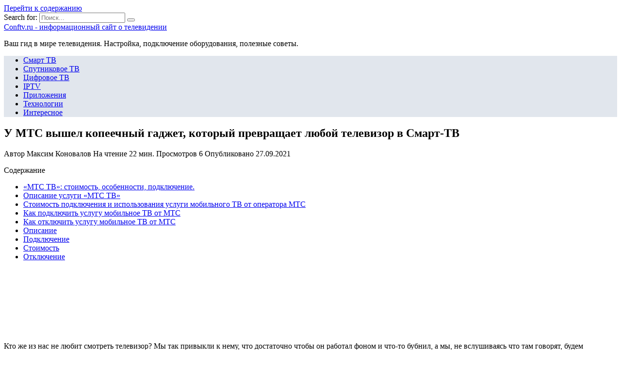

--- FILE ---
content_type: text/html; charset=UTF-8
request_url: https://conftv.ru/prilozheniya/u-mts-vyshel-kopeechnyj-gadzhet-kotoryj-prevrashhaet-lyuboj-televizor-v-smart-tv
body_size: 34888
content:
<!doctype html>
<html lang="ru-RU">
<head>
	<meta charset="UTF-8">
	<meta name="viewport" content="width=device-width, initial-scale=1">

	<meta name='robots' content='index, follow, max-image-preview:large, max-snippet:-1, max-video-preview:-1' />

	<!-- This site is optimized with the Yoast SEO plugin v18.7 - https://yoast.com/wordpress/plugins/seo/ -->
	<title>ТВ-приставка МТС: как подключить ее к телевизору и настроить, инструкция по использованию пульта</title>
	<meta name="description" content="Кто же из нас не любит смотреть телевизор? Мы так привыкли к нему, что достаточно чтобы он работал фоном и что-то бубнил, а мы, не вслушиваясь что там" />
	<link rel="canonical" href="https://conftv.ru/prilozheniya/u-mts-vyshel-kopeechnyj-gadzhet-kotoryj-prevrashhaet-lyuboj-televizor-v-smart-tv" />
	<meta name="twitter:label1" content="Примерное время для чтения" />
	<meta name="twitter:data1" content="1 минута" />
	<script type="application/ld+json" class="yoast-schema-graph">{"@context":"https://schema.org","@graph":[{"@type":"WebSite","@id":"https://conftv.ru/#website","url":"https://conftv.ru/","name":"Сonftv.ru - информационный сайт о телевидении","description":"Ваш гид в мире телевидения. Настройка, подключение оборудования, полезные советы.","potentialAction":[{"@type":"SearchAction","target":{"@type":"EntryPoint","urlTemplate":"https://conftv.ru/?s={search_term_string}"},"query-input":"required name=search_term_string"}],"inLanguage":"ru-RU"},{"@type":"ImageObject","inLanguage":"ru-RU","@id":"https://conftv.ru/prilozheniya/u-mts-vyshel-kopeechnyj-gadzhet-kotoryj-prevrashhaet-lyuboj-televizor-v-smart-tv#primaryimage","url":"https://conftv.ru/wp-content/uploads/2021/09/pp_image_5188_py1kpl6kht-приложение-МТС-ТВ-300x200.png","contentUrl":"https://conftv.ru/wp-content/uploads/2021/09/pp_image_5188_py1kpl6kht-приложение-МТС-ТВ-300x200.png","width":300,"height":200},{"@type":"WebPage","@id":"https://conftv.ru/prilozheniya/u-mts-vyshel-kopeechnyj-gadzhet-kotoryj-prevrashhaet-lyuboj-televizor-v-smart-tv#webpage","url":"https://conftv.ru/prilozheniya/u-mts-vyshel-kopeechnyj-gadzhet-kotoryj-prevrashhaet-lyuboj-televizor-v-smart-tv","name":"ТВ-приставка МТС: как подключить ее к телевизору и настроить, инструкция по использованию пульта","isPartOf":{"@id":"https://conftv.ru/#website"},"primaryImageOfPage":{"@id":"https://conftv.ru/prilozheniya/u-mts-vyshel-kopeechnyj-gadzhet-kotoryj-prevrashhaet-lyuboj-televizor-v-smart-tv#primaryimage"},"datePublished":"2021-09-27T01:11:40+00:00","dateModified":"2021-09-27T01:11:40+00:00","author":{"@id":""},"description":"Кто же из нас не любит смотреть телевизор? Мы так привыкли к нему, что достаточно чтобы он работал фоном и что-то бубнил, а мы, не вслушиваясь что там","breadcrumb":{"@id":"https://conftv.ru/prilozheniya/u-mts-vyshel-kopeechnyj-gadzhet-kotoryj-prevrashhaet-lyuboj-televizor-v-smart-tv#breadcrumb"},"inLanguage":"ru-RU","potentialAction":[{"@type":"ReadAction","target":["https://conftv.ru/prilozheniya/u-mts-vyshel-kopeechnyj-gadzhet-kotoryj-prevrashhaet-lyuboj-televizor-v-smart-tv"]}]},{"@type":"BreadcrumbList","@id":"https://conftv.ru/prilozheniya/u-mts-vyshel-kopeechnyj-gadzhet-kotoryj-prevrashhaet-lyuboj-televizor-v-smart-tv#breadcrumb","itemListElement":[{"@type":"ListItem","position":1,"name":"Главная страница","item":"https://conftv.ru/"},{"@type":"ListItem","position":2,"name":"У МТС вышел копеечный гаджет, который превращает любой телевизор в Смарт-ТВ"}]}]}</script>
	<!-- / Yoast SEO plugin. -->


<link rel='dns-prefetch' href='//fonts.googleapis.com' />
<link href='https://fonts.gstatic.com' crossorigin rel='preconnect' />
<link rel="alternate" type="application/rss+xml" title="Сonftv.ru - информационный сайт о телевидении &raquo; Лента комментариев к &laquo;У МТС вышел копеечный гаджет, который превращает любой телевизор в Смарт-ТВ&raquo;" href="https://conftv.ru/prilozheniya/u-mts-vyshel-kopeechnyj-gadzhet-kotoryj-prevrashhaet-lyuboj-televizor-v-smart-tv/feed" />
<style type="text/css">
img.wp-smiley,
img.emoji {
	display: inline !important;
	border: none !important;
	box-shadow: none !important;
	height: 1em !important;
	width: 1em !important;
	margin: 0 .07em !important;
	vertical-align: -0.1em !important;
	background: none !important;
	padding: 0 !important;
}
</style>
	<link rel='stylesheet' id='wp-block-library-css'  href='https://conftv.ru/wp-includes/css/dist/block-library/style.min.css?ver=5.8.2'  media='all' />
<style id='wp-block-library-theme-inline-css' type='text/css'>
#start-resizable-editor-section{display:none}.wp-block-audio figcaption{color:#555;font-size:13px;text-align:center}.is-dark-theme .wp-block-audio figcaption{color:hsla(0,0%,100%,.65)}.wp-block-code{font-family:Menlo,Consolas,monaco,monospace;color:#1e1e1e;padding:.8em 1em;border:1px solid #ddd;border-radius:4px}.wp-block-embed figcaption{color:#555;font-size:13px;text-align:center}.is-dark-theme .wp-block-embed figcaption{color:hsla(0,0%,100%,.65)}.blocks-gallery-caption{color:#555;font-size:13px;text-align:center}.is-dark-theme .blocks-gallery-caption{color:hsla(0,0%,100%,.65)}.wp-block-image figcaption{color:#555;font-size:13px;text-align:center}.is-dark-theme .wp-block-image figcaption{color:hsla(0,0%,100%,.65)}.wp-block-pullquote{border-top:4px solid;border-bottom:4px solid;margin-bottom:1.75em;color:currentColor}.wp-block-pullquote__citation,.wp-block-pullquote cite,.wp-block-pullquote footer{color:currentColor;text-transform:uppercase;font-size:.8125em;font-style:normal}.wp-block-quote{border-left:.25em solid;margin:0 0 1.75em;padding-left:1em}.wp-block-quote cite,.wp-block-quote footer{color:currentColor;font-size:.8125em;position:relative;font-style:normal}.wp-block-quote.has-text-align-right{border-left:none;border-right:.25em solid;padding-left:0;padding-right:1em}.wp-block-quote.has-text-align-center{border:none;padding-left:0}.wp-block-quote.is-large,.wp-block-quote.is-style-large{border:none}.wp-block-search .wp-block-search__label{font-weight:700}.wp-block-group.has-background{padding:1.25em 2.375em;margin-top:0;margin-bottom:0}.wp-block-separator{border:none;border-bottom:2px solid;margin-left:auto;margin-right:auto;opacity:.4}.wp-block-separator:not(.is-style-wide):not(.is-style-dots){width:100px}.wp-block-separator.has-background:not(.is-style-dots){border-bottom:none;height:1px}.wp-block-separator.has-background:not(.is-style-wide):not(.is-style-dots){height:2px}.wp-block-table thead{border-bottom:3px solid}.wp-block-table tfoot{border-top:3px solid}.wp-block-table td,.wp-block-table th{padding:.5em;border:1px solid;word-break:normal}.wp-block-table figcaption{color:#555;font-size:13px;text-align:center}.is-dark-theme .wp-block-table figcaption{color:hsla(0,0%,100%,.65)}.wp-block-video figcaption{color:#555;font-size:13px;text-align:center}.is-dark-theme .wp-block-video figcaption{color:hsla(0,0%,100%,.65)}.wp-block-template-part.has-background{padding:1.25em 2.375em;margin-top:0;margin-bottom:0}#end-resizable-editor-section{display:none}
</style>
<link data-minify="1" rel='stylesheet' id='simple-sitemap-css-css'  href='https://conftv.ru/wp-content/cache/min/1/wp-content/plugins/simple-sitemap/lib/assets/css/simple-sitemap-fe48a0b439bab2dc013fa05724e1668e.css'  media='all' />
<link data-minify="1" rel='stylesheet' id='style-autors_webnavoz-css'  href='https://conftv.ru/wp-content/cache/min/1/wp-content/plugins/autors-by-webnavoz/css/autors-style-26f5a4c67a9a4ea214cfd90fca577556.css'  media='all' />
<link data-minify="1" rel='stylesheet' id='mihdan-lite-youtube-embed-css'  href='https://conftv.ru/wp-content/cache/min/1/wp-content/plugins/mihdan-lite-youtube-embed/assets/dist/css/frontend-a1194b3ecee92d42a911adf275a7aab5.css'  media='all' />
<link data-minify="1" rel='stylesheet' id='multiperelink_css-css'  href='https://conftv.ru/wp-content/cache/min/1/wp-content/plugins/multi-perelink/css/multi-perelink-27c99454c682ac25df1b47f77c1f6ca8.css'  media='all' />
<link data-minify="1" rel='stylesheet' id='pp_shortcodes_css-css'  href='https://conftv.ru/wp-content/cache/min/1/wp-content/plugins/picassowp/css/pp_shortcodes-e32893bb44c97c2f26ddc18e60371c5d.css'  media='all' />
<link data-minify="1" rel='stylesheet' id='flexslider-css'  href='https://conftv.ru/wp-content/cache/min/1/wp-content/plugins/picassowp/css/flexslider-12eb2032af3c3c965d1787a68ba6c7d9.css'  media='all' />
<link data-minify="1" rel='stylesheet' id='widgetopts-styles-css'  href='https://conftv.ru/wp-content/cache/min/1/wp-content/plugins/widget-options/assets/css/widget-options-550abf6c9c5ef2131a074f0bd8fded2a.css'  media='all' />
<link data-minify="1" rel='stylesheet' id='wp-polls-css'  href='https://conftv.ru/wp-content/cache/min/1/wp-content/plugins/wp-polls/polls-css-a5d585cc4ae5886286a19f9c53d3a0a1.css'  media='all' />
<style id='wp-polls-inline-css' type='text/css'>
.wp-polls .pollbar {
	margin: 1px;
	font-size: 6px;
	line-height: 8px;
	height: 8px;
	background-image: url('https://conftv.ru/wp-content/plugins/wp-polls/images/default/pollbg.gif');
	border: 1px solid #c8c8c8;
}

</style>
<link data-minify="1" rel='stylesheet' id='wp-postratings-css'  href='https://conftv.ru/wp-content/cache/min/1/wp-content/plugins/wp-postratings/css/postratings-css-c90a0737a00801ed7d39eb277aca5321.css'  media='all' />
<link rel='stylesheet' id='google-fonts-css'  href='https://fonts.googleapis.com/css?family=Montserrat%3A400%2C400i%2C700&#038;subset=cyrillic&#038;display=swap&#038;ver=5.8.2'  media='all' />
<link data-minify="1" rel='stylesheet' id='reboot-style-css'  href='https://conftv.ru/wp-content/cache/min/1/wp-content/themes/reboot/assets/css/style.min-c67d22fa77fb69c51243e0daeb8afbfd.css'  media='all' />
<link rel='stylesheet' id='fancybox-css'  href='https://conftv.ru/wp-content/plugins/easy-fancybox/css/jquery.fancybox.min.css?ver=1.3.24'  media='screen' />
<link data-minify="1" rel='stylesheet' id='reboot-style-child-css'  href='https://conftv.ru/wp-content/cache/min/1/wp-content/themes/reboot_child/style-33f69e816ec322215f3022e707f162e9.css'  media='all' />
<script  src='https://conftv.ru/wp-includes/js/jquery/jquery.min.js?ver=3.6.0' id='jquery-core-js'></script>
<script  src='https://conftv.ru/wp-includes/js/jquery/jquery-migrate.min.js?ver=3.3.2' id='jquery-migrate-js' defer></script>
<link rel="https://api.w.org/" href="https://conftv.ru/wp-json/" /><link rel="alternate" type="application/json" href="https://conftv.ru/wp-json/wp/v2/posts/1557" /><link rel="EditURI" type="application/rsd+xml" title="RSD" href="https://conftv.ru/xmlrpc.php?rsd" />
<link rel="wlwmanifest" type="application/wlwmanifest+xml" href="https://conftv.ru/wp-includes/wlwmanifest.xml" /> 
<meta name="generator" content="WordPress 5.8.2" />
<link rel='shortlink' href='https://conftv.ru/?p=1557' />
<link rel="alternate" type="application/json+oembed" href="https://conftv.ru/wp-json/oembed/1.0/embed?url=https%3A%2F%2Fconftv.ru%2Fprilozheniya%2Fu-mts-vyshel-kopeechnyj-gadzhet-kotoryj-prevrashhaet-lyuboj-televizor-v-smart-tv" />
<link rel="alternate" type="text/xml+oembed" href="https://conftv.ru/wp-json/oembed/1.0/embed?url=https%3A%2F%2Fconftv.ru%2Fprilozheniya%2Fu-mts-vyshel-kopeechnyj-gadzhet-kotoryj-prevrashhaet-lyuboj-televizor-v-smart-tv&#038;format=xml" />
<style type="text/css">#webnavoz_button_style2_main{background-color:#eee}#webnavoz_button_style2_counter{color:rgba(0, 0, 0, 0.84)}#webnavoz_button_style2_up svg{fill:rgba(0, 0, 0, 0.84)}</style><script type="text/javascript">jQuery(document).ready(function($){var webnavoz_button_html='<div id="webnavoz_button_style2_main" class="webnavoz_button_action_up"><div id="webnavoz_button_style2_up"><!DOCTYPE svg PUBLIC "-//W3C//DTD SVG 1.1//EN" "http://www.w3.org/Graphics/SVG/1.1/DTD/svg11.dtd"> <svg version="1.1" id="Capa_1" xmlns="http://www.w3.org/2000/svg" xmlns:xlink="http://www.w3.org/1999/xlink" x="0px" y="0px" width="306px" height="306px" viewBox="0 0 306 306" style="enable-background:new 0 0 306 306;" xml:space="preserve"> <g> <g id="keyboard-arrow-up"> <polygon points="35.7,247.35 153,130.05 270.3,247.35 306,211.65 153,58.65 0,211.65 		"/> </g> </g> <g> </g> <g> </g> <g> </g> <g> </g> <g> </g> <g> </g> <g> </g> <g> </g> <g> </g> <g> </g> <g> </g> <g> </g> <g> </g> <g> </g> <g> </g> </svg> </div><div id="webnavoz_button_style2_counter"><span class="webnavoz_button_action_perc"></span>%</div></div>';$('body').append(webnavoz_button_html);});</script>
    <style>::selection, .card-slider__category, .card-slider-container .swiper-pagination-bullet-active, .post-card--grid .post-card__thumbnail:before, .post-card:not(.post-card--small) .post-card__thumbnail a:before, .post-card:not(.post-card--small) .post-card__category,  .post-box--high .post-box__category span, .post-box--wide .post-box__category span, .page-separator, .pagination .nav-links .page-numbers:not(.dots):not(.current):before, .btn, .btn-primary:hover, .btn-primary:not(:disabled):not(.disabled).active, .btn-primary:not(:disabled):not(.disabled):active, .show>.btn-primary.dropdown-toggle, .comment-respond .form-submit input, .page-links__item{background-color:#1e73be}.entry-image--big .entry-image__body .post-card__category a, .home-text ul:not([class])>li:before, .page-content ul:not([class])>li:before, .taxonomy-description ul:not([class])>li:before, .widget-area .widget_categories ul.menu li a:before, .widget-area .widget_categories ul.menu li span:before, .widget-area .widget_categories>ul li a:before, .widget-area .widget_categories>ul li span:before, .widget-area .widget_nav_menu ul.menu li a:before, .widget-area .widget_nav_menu ul.menu li span:before, .widget-area .widget_nav_menu>ul li a:before, .widget-area .widget_nav_menu>ul li span:before, .page-links .page-numbers:not(.dots):not(.current):before, .page-links .post-page-numbers:not(.dots):not(.current):before, .pagination .nav-links .page-numbers:not(.dots):not(.current):before, .pagination .nav-links .post-page-numbers:not(.dots):not(.current):before, .entry-image--full .entry-image__body .post-card__category a, .entry-image--fullscreen .entry-image__body .post-card__category a, .entry-image--wide .entry-image__body .post-card__category a{background-color:#1e73be}.comment-respond input:focus, select:focus, textarea:focus, .post-card--grid.post-card--thumbnail-no, .post-card--standard:after, .post-card--related.post-card--thumbnail-no:hover, .spoiler-box, .btn-primary, .btn-primary:hover, .btn-primary:not(:disabled):not(.disabled).active, .btn-primary:not(:disabled):not(.disabled):active, .show>.btn-primary.dropdown-toggle, .inp:focus, .entry-tag:focus, .entry-tag:hover, .search-screen .search-form .search-field:focus, .entry-content ul:not([class])>li:before, .text-content ul:not([class])>li:before, .entry-content blockquote,
        .input:focus, input[type=color]:focus, input[type=date]:focus, input[type=datetime-local]:focus, input[type=datetime]:focus, input[type=email]:focus, input[type=month]:focus, input[type=number]:focus, input[type=password]:focus, input[type=range]:focus, input[type=search]:focus, input[type=tel]:focus, input[type=text]:focus, input[type=time]:focus, input[type=url]:focus, input[type=week]:focus, select:focus, textarea:focus{border-color:#1e73be !important}.post-card--grid a:hover, .post-card--small .post-card__category, .post-card__author:before, .post-card__comments:before, .post-card__date:before, .post-card__like:before, .post-card__views:before, .entry-author:before, .entry-date:before, .entry-time:before, .entry-views:before, .entry-content ol:not([class])>li:before, .text-content ol:not([class])>li:before, .entry-content blockquote:before, .spoiler-box__title:after, .search-icon:hover:before, .search-form .search-submit:hover:before, .star-rating-item.hover,
        .comment-list .bypostauthor>.comment-body .comment-author:after,
        .breadcrumb a, .breadcrumb span,
        .search-screen .search-form .search-submit:before, 
        .star-rating--score-1:not(.hover) .star-rating-item:nth-child(1),
        .star-rating--score-2:not(.hover) .star-rating-item:nth-child(1), .star-rating--score-2:not(.hover) .star-rating-item:nth-child(2),
        .star-rating--score-3:not(.hover) .star-rating-item:nth-child(1), .star-rating--score-3:not(.hover) .star-rating-item:nth-child(2), .star-rating--score-3:not(.hover) .star-rating-item:nth-child(3),
        .star-rating--score-4:not(.hover) .star-rating-item:nth-child(1), .star-rating--score-4:not(.hover) .star-rating-item:nth-child(2), .star-rating--score-4:not(.hover) .star-rating-item:nth-child(3), .star-rating--score-4:not(.hover) .star-rating-item:nth-child(4),
        .star-rating--score-5:not(.hover) .star-rating-item:nth-child(1), .star-rating--score-5:not(.hover) .star-rating-item:nth-child(2), .star-rating--score-5:not(.hover) .star-rating-item:nth-child(3), .star-rating--score-5:not(.hover) .star-rating-item:nth-child(4), .star-rating--score-5:not(.hover) .star-rating-item:nth-child(5){color:#1e73be}a:hover, a:focus, a:active, .spanlink:hover, .top-menu ul li>span:hover, .main-navigation ul li a:hover, .main-navigation ul li span:hover, .footer-navigation ul li a:hover, .footer-navigation ul li span:hover, .comment-reply-link:hover, .pseudo-link:hover, .child-categories ul li a:hover{color:#1e73be}.top-menu>ul>li>a:before, .top-menu>ul>li>span:before{background:#1e73be}.child-categories ul li a:hover, .post-box--no-thumb a:hover{border-color:#1e73be}.post-box--card:hover{box-shadow: inset 0 0 0 1px #1e73be}.post-box--card:hover{-webkit-box-shadow: inset 0 0 0 1px #1e73be}.main-navigation, .main-navigation ul li .sub-menu li, .main-navigation ul li.menu-item-has-children:before, .footer-navigation, .footer-navigation ul li .sub-menu li, .footer-navigation ul li.menu-item-has-children:before{background-color:#e1e6ed}</style>
<link rel="icon" href="https://conftv.ru/wp-content/uploads/2020/08/cropped-favicon-1-32x32.jpg" sizes="32x32" />
<link rel="icon" href="https://conftv.ru/wp-content/uploads/2020/08/cropped-favicon-1-192x192.jpg" sizes="192x192" />
<link rel="apple-touch-icon" href="https://conftv.ru/wp-content/uploads/2020/08/cropped-favicon-1-180x180.jpg" />
<meta name="msapplication-TileImage" content="https://conftv.ru/wp-content/uploads/2020/08/cropped-favicon-1-270x270.jpg" />
		<style type="text/css" id="wp-custom-css">
			@font-face {
font-display: swap;
}

.card-slider__image {
opacity: 0.4;
}

.site {
	overflow: visible;
}
#secondary {
	display: flex;
	align-items: stretch;
}
#secondary > div {
	width: 100%;
}
#secondary .widget_text.sticky {
	position: sticky;
	top: 10px;
}

.card-slider-container {
	margin-top: 10px;
}

article img {
clear: both;
display: block;
}		</style>
		<noscript><style id="rocket-lazyload-nojs-css">.rll-youtube-player, [data-lazy-src]{display:none !important;}</style></noscript>    <meta name="yandex-verification" content="f299046360b0ae7e" /></head>

<body class="post-template-default single single-post postid-1557 single-format-standard wp-embed-responsive sidebar-right">



<div id="page" class="site">
    <a class="skip-link screen-reader-text" href="#content">Перейти к содержанию</a>

    <div class="search-screen-overlay js-search-screen-overlay"></div>
    <div class="search-screen js-search-screen">
        
<form role="search" method="get" class="search-form" action="https://conftv.ru/">
    <label>
        <span class="screen-reader-text">Search for:</span>
        <input type="search" class="search-field" placeholder="Поиск..." value="" name="s">
    </label>
    <button type="submit" class="search-submit"></button>
</form>    </div>

    

<header id="masthead" class="site-header full" itemscope itemtype="http://schema.org/WPHeader">
    <div class="site-header-inner fixed">

        <div class="humburger js-humburger"><span></span><span></span><span></span></div>

        
<div class="site-branding">

    <div class="site-branding__body"><div class="site-title"><a href="https://conftv.ru/">Сonftv.ru - информационный сайт о телевидении</a></div><p class="site-description">Ваш гид в мире телевидения. Настройка, подключение оборудования, полезные советы.</p></div></div><!-- .site-branding -->                <div class="header-search">
                    <span class="search-icon js-search-icon"></span>
                </div>
            
    </div>
</header><!-- #masthead -->


    
    
    <nav id="site-navigation" class="main-navigation full">
        <div class="main-navigation-inner fixed">
            <div class="menu-top_menu-container"><ul id="header_menu" class="menu"><li id="menu-item-357" class="menu-item menu-item-type-taxonomy menu-item-object-category menu-item-357"><a href="https://conftv.ru/smart-tv">Смарт ТВ</a></li>
<li id="menu-item-358" class="menu-item menu-item-type-taxonomy menu-item-object-category menu-item-358"><a href="https://conftv.ru/sputnikovoe-tv">Спутниковое ТВ</a></li>
<li id="menu-item-360" class="menu-item menu-item-type-taxonomy menu-item-object-category menu-item-360"><a href="https://conftv.ru/tsifrovoe-tv">Цифровое ТВ</a></li>
<li id="menu-item-355" class="menu-item menu-item-type-taxonomy menu-item-object-category menu-item-355"><a href="https://conftv.ru/iptv">IPTV</a></li>
<li id="menu-item-356" class="menu-item menu-item-type-taxonomy menu-item-object-category current-post-ancestor current-menu-parent current-post-parent menu-item-356"><a href="https://conftv.ru/prilozheniya">Приложения</a></li>
<li id="menu-item-359" class="menu-item menu-item-type-taxonomy menu-item-object-category menu-item-359"><a href="https://conftv.ru/tehnologii">Технологии</a></li>
<li id="menu-item-252" class="menu-item menu-item-type-taxonomy menu-item-object-category menu-item-252"><a href="https://conftv.ru/interesnoe">Интересное</a></li>
</ul></div>        </div>
    </nav><!-- #site-navigation -->

    

    <div class="mobile-menu-placeholder js-mobile-menu-placeholder"></div>
    
	
    <div id="content" class="site-content fixed">

        
        <div class="site-content-inner">
    
        
        <div id="primary" class="content-area" itemscope itemtype="http://schema.org/Article">
            <main id="main" class="site-main article-card">

                
<article id="post-1557" class="article-post post-1557 post type-post status-publish format-standard has-post-thumbnail  category-prilozheniya">

    
        
                                <h1 class="entry-title" itemprop="headline">У МТС вышел копеечный гаджет, который превращает любой телевизор в Смарт-ТВ</h1>
                    
        
        
    
            <div class="entry-meta">
            <span class="entry-author" itemprop="author"><span class="entry-label">Автор</span> Максим Коновалов</span>            <span class="entry-time"><span class="entry-label">На чтение</span> 22 мин.</span>            <span class="entry-views"><span class="entry-label">Просмотров</span> <span class="js-views-count" data-post_id="1557">6</span></span>            <span class="entry-date"><span class="entry-label">Опубликовано</span> <time itemprop="datePublished" datetime="2021-09-27">27.09.2021</time></span>
                    </div>
    
    
    <div class="entry-content" itemprop="articleBody">
        <div id="toc_container" class="no_bullets"><p class="toc_title">Содержание</p><ul class="toc_list"><li><a href="#i">«МТС ТВ»: стоимость, особенности, подключение.</a></li><li><a href="#i-2">Описание услуги «МТС ТВ»</a></li><li><a href="#i-3">Стоимость подключения и использования услуги мобильного ТВ от оператора МТС</a></li><li><a href="#i-4">Как подключить услугу мобильное ТВ от МТС</a></li><li><a href="#i-5">Как отключить услугу мобильное ТВ от МТС</a></li><li><a href="#i-6">Описание</a></li><li><a href="#i-7">Подключение</a></li><li><a href="#i-8">Стоимость</a></li><li><a href="#i-9">Отключение</a></li></ul></div>
<!--start_content--><p><img src="data:image/svg+xml,%3Csvg%20xmlns='http://www.w3.org/2000/svg'%20viewBox='0%200%200%200'%3E%3C/svg%3E" alt="image" data-lazy-src="http://conftv.ru/wp-content/uploads/2021/09/pp_image_5188_py1kpl6kht-%D0%BF%D1%80%D0%B8%D0%BB%D0%BE%D0%B6%D0%B5%D0%BD%D0%B8%D0%B5-%D0%9C%D0%A2%D0%A1-%D0%A2%D0%92-300x200.png"><noscript><img src="http://conftv.ru/wp-content/uploads/2021/09/pp_image_5188_py1kpl6kht-%D0%BF%D1%80%D0%B8%D0%BB%D0%BE%D0%B6%D0%B5%D0%BD%D0%B8%D0%B5-%D0%9C%D0%A2%D0%A1-%D0%A2%D0%92-300x200.png" alt="image"></noscript>Кто же из нас не любит смотреть телевизор? Мы так привыкли к нему, что достаточно чтобы он работал фоном и что-то бубнил, а мы, не вслушиваясь что там говорят, будем заниматься своими делами.</p>
<p>Сейчас прогресс шагнул так далеко, что мы можем смотреть телевизор буквально везде: в пробке, на работе, в метро, на улице, в очереди в поликлинике. Было бы желание доступ в сеть. Эту возможность нам предоставляют мобильные операторы.</p>
<p><strong>Скачать приложение МТС ТВ:</strong></p>
<p>1) Скачать на Андроид – <span>https://play.google.com/store/apps/details?id=com.softspb.tv.mts&amp;hl=ru</span> .</p>
<p>2) Скачать на iphone – <span>https://itunes.apple.com/ru/app/mtc-tb-%D0%BE%D0%BD%D0%BB%D0%B0%D0%B9%D0%BD-%D1%84%D0%B8%D0%BB%D1%8C%D0%BC%D1%8B-%D1%81%D0%B5%D1%80%D0%B8%D0%B0%D0%BB%D1%8B/id430572357?mt=8</span>.</p>
<p>Популярное:</p>
<p>      ⇒Узнать свой тариф         ⇒Узнать свой баланс         ⇒Узнать свой номер         ⇒Узнать свои платные услуги         ⇒Узнать остатки трафика   </p>
<p>Меню сайта:</p>
<h2><span id="i">«МТС ТВ»: стоимость, особенности, подключение.</span></h2>
<p>Компания МТС предлагает своим клиентам мобильное приложение для просмотра телевизионных программ под названием «МТС ТВ». Достаточно скачать его на свой телефон, и вы уже можете смотреть любимые телепередачи в любом месте при наличии подключения к сети Интернет. Подключить приложение очень просто. Достаточно набрать короткую команду, и вы получите ссылку для скачивания приложения.</p>
<p>«МТС ТВ» можно подключать к нескольким устройствам одновременно (до 5шт), нет привязки к конкретной сети – смотрите где угодно, необходимый контент вы найдете по запросу.</p><div class="perelink-block"><style>
</style>
<ul class="related_link"><li><div class="img"><a href="https://conftv.ru/sputnikovoe-tv/obzor-interaktivnoj-pristavki-mts-tv-attraktsion-operatorskoj-shhedrosti"><img src="data:image/svg+xml,%3Csvg%20xmlns='http://www.w3.org/2000/svg'%20viewBox='0%200%200%200'%3E%3C/svg%3E" style="width:150px; height:95px;" data-lazy-src="https://conftv.ru/wp-content/uploads/2021/09/pp_image_4459_8a9a027yvtSkrinshot-13-09-2019-143230-150x95.jpg" /><noscript><img src="https://conftv.ru/wp-content/uploads/2021/09/pp_image_4459_8a9a027yvtSkrinshot-13-09-2019-143230-150x95.jpg" style="width:150px; height:95px;" /></noscript>
</a></div>
<div class="txt">
<div class="label">Читайте также:</div>
<div class="value"><a href="https://conftv.ru/sputnikovoe-tv/obzor-interaktivnoj-pristavki-mts-tv-attraktsion-operatorskoj-shhedrosti">Обзор интерактивной приставки МТС ТВ: Аттракцион операторской щедрости</a></div>
</div></li></ul></div>
<p>Компания МТС предлагает ан выбор два тарифа: Лайт, он включает в себя 44 канала, возможность смотреть на одном устройстве и один канал одновременно, его цена 150 рублей за месяц. И второй тариф Базовый: можно смотреть два разных канала одновременно, подключать до 5 устройств, в пакете 130 каналов и стоимость его составляет 300 рублей в месяц.</p>
<p>Стоит отметить, что для вновь подключившихся и выбравших пакет Лайт, действует скидка: цена за месяц составит 99 рублей первые три месяца. Скидка будет активна 15 августа 2018 года. Трафик за приложение «МТС ТВ» в сети МТС не тарифицируется.</p>
<p>Мобильный телефон, айпад, планшет или компьютер можно подключить к услуге «МТС ТВ», чтобы превратить обычный гаджет в телевизор с трансляцией разнообразных программ. Работает услуга везде, где есть выход в Сеть или можно подключиться к вышке МТС связи.</p>
<h2><span id="i-2"><strong>Описание услуги «МТС ТВ»</strong></span></h2>
<p>Услуга от МТС предназначена для разнообразных гаджетов – обычного телефона с цветным экраном, смартфона или даже домашнего компьютера. Различные каналы качественного цифрового ТВ становятся доступны с отличной картинкой и звуком. <strong>Услуга подключается к номеру телефона абонента</strong>, без привязки к определенному каналу, а оплата тарифа происходит списанием средств с мобильного баланса.</p>
<p>Использование происходит через:</p>
<ol>
<li>Сеть Интернет в пределах оператора МТС (GPON);</li>
<li>Каналы других провайдеров Интернета;</li>
<li>Собственную сотовую сеть МТС;</li>
<li>Мобильную сеть других операторов.</li>
</ol>
<p>Поэтому доступ к пользованию услугой «МТС ТВ» происходит в любой точке, независимо от покрытия, если есть открытый доступ к Всемирной Сети.</p>
<blockquote>
<p>Следует обратить внимание на то, что экономия получается при использовании мобильной сети МТС, в других случаях запускается тарификация трафика, в зависимости от условий каждого конкретного провайдера или браузера, включая Опера мини от МТС.</p>
</blockquote>
<p>Подписать на один телефонный номер можно до 5 устройств, чтобы смотреть телевизор на них выборочно. Одновременно возможно использование сразу двух гаджетов с запущенным мобильным ТВ. Просматривать можно разнообразные каналы, которые предложены в условиях подписки от МТС, включенные в абонентскую плату. В свободное время можно просматривать, как фильм, сериал, клип, так и всевозможные шоу и ролики.</p>
<p><span><img src="data:image/svg+xml,%3Csvg%20xmlns='http://www.w3.org/2000/svg'%20viewBox='0%200%200%200'%3E%3C/svg%3E" alt="image" data-lazy-src="http://conftv.ru/wp-content/uploads/2021/09/pp_image_5189_1w9mleaw6toCkaAsz-C1Y.jpg"><noscript><img src="http://conftv.ru/wp-content/uploads/2021/09/pp_image_5189_1w9mleaw6toCkaAsz-C1Y.jpg" alt="image"></noscript> </span></p>
<p>Существует старая и новая версия для интерфейса мобильного ТВ от МТС. Выбор зависит от типа устройства, которое используется. <strong>Старым интерфейсом можно пользоваться гаджетам с такими минимальными требованиями </strong>на стандартном браузере:</p><div class="perelink-block"><style>
</style>
<ul class="related_link"><li><div class="img"><a href="https://conftv.ru/prilozheniya/ustanovka-sputnikovogo-tv-mts-svoimi-rukami-podvodnye-kamni"><img src="data:image/svg+xml,%3Csvg%20xmlns='http://www.w3.org/2000/svg'%20viewBox='0%200%200%200'%3E%3C/svg%3E" style="width:150px; height:95px;" data-lazy-src="https://conftv.ru/wp-content/uploads/2021/09/pp_image_4349_x6hhrezmst-такое-спутниковое-ТВ-от-МТС-150x95.jpg" /><noscript><img src="https://conftv.ru/wp-content/uploads/2021/09/pp_image_4349_x6hhrezmst-такое-спутниковое-ТВ-от-МТС-150x95.jpg" style="width:150px; height:95px;" /></noscript>
</a></div>
<div class="txt">
<div class="label">Читайте также:</div>
<div class="value"><a href="https://conftv.ru/prilozheniya/ustanovka-sputnikovogo-tv-mts-svoimi-rukami-podvodnye-kamni">Установка спутникового тв МТС своими руками, подводные камни.</a></div>
</div></li></ul></div>
<ul>
<li>ОС Android 1.6 или iOS 1.3;</li>
<li>ОС Windows Phone 7.5;</li>
<li>OS Bada 1.0 от Samsung;</li>
<li>OS Symbian;</li>
<li>Blackberry 4.3;</li>
<li>Windows Mobile версий 5 Pocket PC – 6.5.3 Professional.</li>
</ul>
<p><strong>Кроме стандартного браузера может быть установлена Opera Mini</strong>. Протестировать свой телефон или планшет можно на сайте tv.mts.ru/client/, указав его параметры, чтобы узнать, подходит ли его версия для трансляции мобильного канала и пользования пакетом от МТС ТВ, учитывая описание оборудования.</p>
<p>Новая версия будет доступна пользователям гаджетов на софте Android 2.2 iOS 7 и выше, а для компьютеров с ОС выше Windows XP Macintosh 10.6. Чтобы загрузить приложение, нужно зайти через интернет подключение в магазин и скачать его. С компьютера можно открыть сайт http://mtstv.ru/. Загрузка приложения «МТС ТВ» для разных устройств происходит в стандартном режиме.</p>
<h2><span id="i-3"><strong>Стоимость подключения и использования услуги мобильного ТВ от оператора МТС</strong></span></h2>
<p>При подключении абонента к услуге «МТС ТВ», со счета снимается абонентская <strong>плата.</strong> Это будет посуточная плата за пользование пакетом. В пользование абоненту предоставляются все каналы и программы, имеющиеся в каталоге МТС. Данная услуга связана с другой – «МТС планшет», если вы уже к ней подключены, то мобильное ТВ станет бонусом и пользоваться им можно бесплатно.</p>
<h2><span id="i-4"><strong>Как подключить услугу мобильное ТВ от МТС</strong></span></h2>
<p>Для того, чтобы впервые подключить услугу «МТС ТВ» на смартфон или планшет, можно воспользоваться разными способами. Самый простой и быстрый способ подключения – отправить команду *999# и кнопка вызова. Таким образом, вы получите ссылку для скачивания приложения для смартфонов «МТС ТВ». Когда прошло скачивание и установка, <strong>нужно зарегистрировать в приложении свой номер телефона, чтобы авторизоваться</strong>. Для подтверждения входа будет направлено сообщение. Непосредственное подключение внутри приложения от МТС происходит, перейдя во вкладку «Профиль», затем на «ТВ каналы» и выбор опции «Подключить».</p>
<blockquote>
<p>Подключение пользователя OS Windows, iOS или Android происходит в том же порядке – скачать приложение, а затем в настройках найти опцию «Подключить».</p>
</blockquote>
<p>Через СМС сервис подключение возможно по такому алгоритму – отправить СМС на краткий номер 999 с цифрой 1. Команда USSD выглядит так – *111*99999# и кнопка вызова. После этого в ответ придет ссылка на мобильное приложение. Чтобы подключить другие гаджеты к уже авторизированной услуге от МТС, нежно ввести свой абонентский номер и после получения авторизационного кода вставить его в появившееся поле. Таким образом, <strong>авторизируется вход через компьютер</strong>.</p>
<h2><span id="i-5"><strong>Как отключить услугу мобильное ТВ от МТС</strong></span></h2>
<p>Чтоб отключить услугу «МТС ТВ», если надоело платить абонентскую плату за каждый день, когда мало пользуешься сервисом, можно выполнить ряд несложных действий несколькими способами. Самый простой – отправка команды *111*9999*0# (или же *999*0*1#), а затем кнопка вызова. Через смс услугу, требуется отправить СМС сообщение на номер 999 с текстом 01. В Личном кабинете на сайте МТС можно зайти в настройки и отключить услугу. На сайт МТС также можно зайти в приложении, и там отключить мобильное ТВ.</p>
<ul>
<li><span>17/06/2020</span> </li>
<li><span>Прочтений: 8 002</span> </li>
</ul>
<p>Цена пополам за логотип</p>
<p>Меня трудно заподозрить в любви к операторским устройствам. Сколько себя помню, борюсь с «бесплатными» роутерами, а до этого отговаривал покупать брендированные смартфоны. Да, конечно, экономия – это святое, но если она обесценивает весь смысл обновки, то какой в ней смысл?</p>
<p>Но природа настолько очистилась, что я с чистой совестью рекомендую присмотреться к новому операторскому устройству – OTT-приставке к телевизору, которую в июне начал продавать МТС в своих салонах. Эта маленькая, но весьма полезная коробочка, будучи украшенной логотипом с яичком, радикально потеряла в цене, но сохранила все пользовательские функции. Сегодня это самый дешевый способ качественно добавить ума телевизору на даче или дома. Настолько качественно, что о встроенном «Смарт ТВ» можно иной раз и позабыть.</p><div class="perelink-block"><style>
</style>
<ul class="related_link"><li><div class="img"><a href="https://conftv.ru/interesnoe/kak-nastroit-tarelku-mts-tv-na-sputnik-samomu-bez-pribora-video"><img src="data:image/svg+xml,%3Csvg%20xmlns='http://www.w3.org/2000/svg'%20viewBox='0%200%200%200'%3E%3C/svg%3E" style="width:150px; height:95px;" data-lazy-src="https://conftv.ru/wp-content/uploads/2021/09/pp_image_2445_vd4pe9teqtkak-ustanovit-sputnikovuyu-tarelku-mts-samostoyatelno-150x95.jpg" /><noscript><img src="https://conftv.ru/wp-content/uploads/2021/09/pp_image_2445_vd4pe9teqtkak-ustanovit-sputnikovuyu-tarelku-mts-samostoyatelno-150x95.jpg" style="width:150px; height:95px;" /></noscript>
</a></div>
<div class="txt">
<div class="label">Читайте также:</div>
<div class="value"><a href="https://conftv.ru/interesnoe/kak-nastroit-tarelku-mts-tv-na-sputnik-samomu-bez-pribora-video">Как настроить тарелку МТС ТВ на спутник самому без прибора видео</a></div>
</div></li></ul></div>
<p><strong></strong></p>
<h4>Железо</h4>
<p>В конце прошлого года на российских прилавках появилась ТВ-приставка ZTE B866. Она работает на достаточно свежей (предпоследней) версии платформы Android TV 9, а внутри нее стоит относительно старый (2016 года), но бодрый чипсет Amlogic S905X. Стоила приставка 6 тысяч рублей. Примерно столько же в декабре 2019-го просили за аналогичную по железу приставку Xiaomi Mi Box. На фоне довольно многочисленных аналогов продукт ZTE выделялся только более свежей версией Android TV (у конкурентов обычно стоит 6.0 или 7.1), что не сильно способствовало продажам.</p>
<p>Не знаю, кто и с кем договорился, но 1 июня B866 появилась в магазинах МТС с логотипом на корпусе за 2999 рублей. По той же цене в хоть сколько-то официальной рознице можно купить только совершенно жуткие коробки на примитивных чипсетах и с древней версией Android TV.</p>
<p>Коллеги по бизнесу от этой цены мрачно крякнули. Дело в том, что чипсет Amlogic 905X, несмотря на возраст, остается весьма популярным и востребованным. Четырехъядерный Cortex A53 с пятиядерным GPU ARM Mali-450 без труда тащит картинку вплоть до 4К с поддержкой 60 кадров в секунду. И, конечно, HDR10. Оптовая цена одного чипа составляет 15 долларов. То есть тысяча рублей уходит только на него, а ведь надо еще распаять на плате, добавить разъемы, корпус, блок питания залить прошивку, упаковать, доставить в Россию. Плюс в комплекте лежит достаточно продвинутый пульт, работающий по ИК и Bluetooth. По самым минимальным подсчетам себестоимость приставки составляет 2500 рублей. С учетом минимальной маржи ZTE, МТС отдает приставку в ноль. Ну, надеюсь, как-нибудь справятся.</p>
<p>У приставки 2 гигабайта оперативной памяти (это нормальный объем для такого типа устройств) и 8 гигабайт флэша. Последнего вполне достаточно для установки приложений (о них позже), но если решите использовать приставку в качестве плеера – хранилище придется расширять. Благо сделать это просто: есть слот для карт microSD до 64 Гбайт и два полноразмерных порта USB 2.0. Можно подключать флэшки и внешние жесткие диски.</p>
<p>Для подключения к интернету можно использовать 100-мегабитный порт Ethernet или двухдиапазонный модуль Wi-Fi с поддержкой 802.11ac. Если вы обладатель смартфона на Android, первоначальная настройка может пройти практически без взаимодействия с пультом приставки: учетная запись и пароль Wi-Fiперекочуют в нее прямо из телефона.</p>
<p>Bluetooth в пульте дистанционного управления встроен не только для комфортного управления, когда приставка находится не в зоне прямой видимости (например, за телевизором), но и для подачи голосовых команд. Встроенный микрофон позволяет радикально сократить время поиска нужного контента в приложениях и YouTube. Недооценить эту возможность трудно. Я бы сказал, что более удобного способа ориентироваться в море контента на Android TV просто нет. Огромная экономия времени и нервов. Для приставок за 5-6 тысяч рублей микрофон в пульте – это норма, но вот за 3 тысячи поди найди. Замечу, что отдельно такой умный пульт стоит на Aliexpress 600-1000 рублей, а в отечественных магазинчиках до полутора тысяч.</p>
<p>В общем, уже железная часть очень сильно склоняет к покупке приставки. Но очень полезно проверить – насколько функционален управляющий софт? Как показывает практика, кривые руки могут испортить впечатление даже от очень толковой железки.</p>
<p><em>Смотреть живьем в видеоверсии</em></p><div class="perelink-block"><style>
</style>
<ul class="related_link"><li><div class="img"><a href="https://conftv.ru/smart-tv/podklyuchenie-sputnikovogo-tv-mts-tarify-kanaly-krastehno"><img src="data:image/svg+xml,%3Csvg%20xmlns='http://www.w3.org/2000/svg'%20viewBox='0%200%200%200'%3E%3C/svg%3E" style="width:150px; height:95px;" data-lazy-src="https://conftv.ru/wp-content/uploads/2021/09/pp_image_2201_s2taz3wjxtgibertini-mts-300x300-150x95.jpg" /><noscript><img src="https://conftv.ru/wp-content/uploads/2021/09/pp_image_2201_s2taz3wjxtgibertini-mts-300x300-150x95.jpg" style="width:150px; height:95px;" /></noscript>
</a></div>
<div class="txt">
<div class="label">Читайте также:</div>
<div class="value"><a href="https://conftv.ru/smart-tv/podklyuchenie-sputnikovogo-tv-mts-tarify-kanaly-krastehno">Подключение спутникового тв МТС, тарифы, каналы - КрасТехно</a></div>
</div></li></ul></div>
<h4>МТС ТВ и все-все-все</h4>
<p>При включении приставки нас встречает оболочка МТС ТВ. На главной странице собраны Greatest Hits по версии владельца сервиса, но я там надолго задерживаться не стал и сразу пошел по рубрикатору.</p>
<p>Вкладка «ТВ» предлагает посмотреть эфирные каналы. Первые 20 бесплатно (надо только зарегистрироваться через мобильный), остальные по подпискам, которых довольно много.</p>
<p>Интересно, что весь трафик, который генерится в рамках сервисов МТС ТВ, бесплатен внутри сети оператора. И это – в том числе – относится к бесплатной двадцатке каналов. Я не очень поверил и решил поставить эксперимент. Взял саратовскую сим-карту МТС (а дело происходит в Москве), где не подключены вообще никакие пакеты трафика, вставил ее в мобильный роутер TP-Link, соединил с ним приставку по Wi-Fi и отлично посмотрел мультфильм «Шрек навсегда» по СТС. Суммарно на это ушло около трех гигабайт трафика при средней скорости потока 6 мегабит в секунду. Наверное, в городе такие ухищрения не очень нужны, а вот за городом, где интернет часто бывает не вполне безлимитным, экономия будет весьма полезной. Можно даже воткнуть в старый роутер USB-модем с симкой МТС с околонулевым тарифом, и они с приставкой будут отлично работать.</p>
<div class="slider flexslider"><ul class="slides"><li><img src="data:image/svg+xml,%3Csvg%20xmlns='http://www.w3.org/2000/svg'%20viewBox='0%200%200%200'%3E%3C/svg%3E" data-lazy-src="http://conftv.ru/wp-content/uploads/2021/09/pp_image_5190_oxa3lw6b3tIMG_6800-416x900.jpg" /><noscript><img src="http://conftv.ru/wp-content/uploads/2021/09/pp_image_5190_oxa3lw6b3tIMG_6800-416x900.jpg" /></noscript></li><li><img src="data:image/svg+xml,%3Csvg%20xmlns='http://www.w3.org/2000/svg'%20viewBox='0%200%200%200'%3E%3C/svg%3E" data-lazy-src="http://conftv.ru/wp-content/uploads/2021/09/pp_image_5191_qqom9ewnktIMG_6797-900x506.jpg" /><noscript><img src="http://conftv.ru/wp-content/uploads/2021/09/pp_image_5191_qqom9ewnktIMG_6797-900x506.jpg" /></noscript></li></div></ul><div class="carousel flexslider"><ul class="slides"><li><img src="data:image/svg+xml,%3Csvg%20xmlns='http://www.w3.org/2000/svg'%20viewBox='0%200%200%200'%3E%3C/svg%3E" data-lazy-src="http://conftv.ru/wp-content/uploads/2021/09/pp_image_5190_oxa3lw6b3tIMG_6800-416x900.jpg" /><noscript><img src="http://conftv.ru/wp-content/uploads/2021/09/pp_image_5190_oxa3lw6b3tIMG_6800-416x900.jpg" /></noscript></li><li><img src="data:image/svg+xml,%3Csvg%20xmlns='http://www.w3.org/2000/svg'%20viewBox='0%200%200%200'%3E%3C/svg%3E" data-lazy-src="http://conftv.ru/wp-content/uploads/2021/09/pp_image_5191_qqom9ewnktIMG_6797-900x506.jpg" /><noscript><img src="http://conftv.ru/wp-content/uploads/2021/09/pp_image_5191_qqom9ewnktIMG_6797-900x506.jpg" /></noscript></li></div></ul>
<p>Рубрикатор телеканалов не только тематический, но и, если так можно выразиться, качественный. То есть можно выбрать только HD или только 4К каналы. Последних пока маловато, всего три штуки, а вот HD уже набрались десятки. Что касается подписок, то их много разных, и лучше посмотреть их на сайте МТС. Да, если вы уже на что-то подписались на других устройствах, здесь все будет работать без доплат.</p>
<p>Вкладка «Фильмы» содержит каталог – вы не поверите – фильмов. Их там много, от всякого древнего до свежачка. Для обеспечения выбора МТС ТВ подтягивает партнерские подборки – Амедиатека, Start, IVI, MEGOGO. Все это уже за деньги и по подписке. Оно, конечно, слегка расстраивает – как это я, свободный человек, буду кому-то за удовольствия денежку заносить? Но суммы, положа руку на сердце, смешные, и если не хочется заморачиваться с поиском бесплатных источников – проще заплатить. Ну или нет.</p>
<p>Та же история с сериалами: есть практически всё (МТС говорит, что база вместе с фильмами включает 15 тысяч наименований), а если кому не хватит – можно поставить приложение Netflix.</p>
<p>Да-да, приложение. Накатив свою оболочку, МТС оставил на месте Google Play, где доступны приложения всех поставщиков контента, включая прямых конкурентов – Мегафон и Билайн. Магазин приложений на Android TV несколько отличается от смартфонного, но все же выбор реально большой, и при некотором усердии можно найти хоть лысого черта.</p>
<p>А для самых продвинутых парней есть возможность ставить сторонние приложения. Я первым делом накатил плеер Kodi, позволяющий крутить на Amlogic S905X фильмы в 4К с практически любым битрейтом (ну, без фанатизма, конечно). Не без удовольствия пересмотрел «Ford против Ferrari» с 50-мегабитным потоком. С внешнего диска тащит без проблем.</p>
<p>Онлайн-флибустьеры обязательно спросят – а что с поддержкой софтин, вроде HD Videobox. Вы не поверите, но и с ними все в порядке. И даже торренты качаются, вот ужас-то.</p>
<p><strong></strong></p>
<h4>Итого</h4>
<p>Метаморфоза из ZTE B866 в продукт с длинным официальным названием «Интерактивная ОТТ приставка на операционной системе Android TV для доступа к сервису МТС ТВ» прошла безболезненно. Кроме появления фирменной оболочки, ничего не подрезано и не заблокировано. Хочешь – пользуйся МТС. Не хочешь – ну, твои дела.</p>
<p>Практически идентичная по начинке приставка Xiaomi Mi Box S в официальной рознице стоит 5500 рублей, на Алиэкспрессе от 4100. Небрендированная ZTE B866 – минимум 4800 рублей.</p>
<p>МТС предлагает то же самое за 3 тысячи. Мне кажется, сомнения излишни.</p>
<p>МТС ТВ – это дополнительная опция, которая доступна всем пользователям мобильной связи оператора МТС и предназначенная для удобного просмотра телевизионных передач, сериалов, фильмов и мультфильмов.</p>
<p>Сервис разработан с поддержкой персональных компьютеров, планшетов и смартфонов. Существует официальное приложение для мобильных устройств под управлением Android, iOS и Windows.</p>
<p>В этом материале подробно описаны функциональные возможности и добавлена инструкция по входу в личный кабинет.</p>
<p>Прежде всего, это отличный и простой способ смотреть любимые киноленты, телевизионные сериалы и передачи, вместе с документальными фильмами и мультипликационными изданиями в режиме онлайн, включая возможность доступа к сервису с мобильного смартфона или планшетного компьютера.</p>
<blockquote>
<p><strong>Полезная информация</strong>: при подключении любого пакета из доступных на официальном сайте, расход интернет трафика не будет тарифицироваться, поскольку на этот сервис распространяется безлимит на время пользования услугой.</p>
</blockquote>
<p><strong>Можно отметить следующие преимущества:</strong></p>
<ul>
<li>Высококачественное разрешение при просмотре любого канала.</li>
<li>Доступная ценовая политика с разными категориями для подключения определенных видов телепередач.</li>
<li>Никаких рекламных видеороликов во время просмотра, наслаждайтесь любимым фильмом без остановки.</li>
<li>Одновременное воспроизведение на двух устройствах.</li>
<li>Картинка на экране будет автоматически подстраиваться под качество сигнала, определяя лучшее изображение по техническим характеристикам передающего и принимающего устройства.</li>
<li>Предварительный просмотр каналов.</li>
<li>Возможность использования Wi-Fi вместо мобильного интернета.</li>
<li>Полная поддержка высокоскоростных режимов в 2G, 3G и 4G.</li>
</ul>
<p>У каждого пакета существует свой идентификатор, поэтому рекомендуется сначала зайти в ЛК и ознакомиться с подробным описанием каждой категории и стоимостью.</p>
<p><strong>Узнайте, как подключить МТС ТВ исходя из инструкции для абонента:</strong></p>
<ul>
<li>Скачайте приложение из официального источника и установите на телефон. Запустите его и введите свой номер и пароль из SMS.</li>
<li>На Tablet-PC на ОС Android нужно после регистрации зайти на вкладку профиля и выбрать нужный пакет для подключения. Аналогичный вариант подключения подходит для владельцев телефонов компании</li>
<li>Личный кабинет с персонального компьютера. Сразу же после входа на сайт mtstv.ru вы увидите ключевые пакеты, предоставляемые на платной основе. Выберите подходящий тариф под ваши интересы и нажмите на кнопку «Подключить».</li>
<li>Наберите USSD-запрос *111*9999# и нажмите на кнопку «Позвонить» (15 рублей в сутки).</li>
</ul>
<p>Процедура практически ничем не отличается от активации. Чтобы узнать, как отключить МТС ТВ правильно следует воспользоваться следующей инструкцией:</p>
<ul>
<li>Личный кабинет. В разделе подписки нажмите «Отключить» напротив ненужной. Для полной деактивации нужно выбрать все подписки.</li>
<li>Мобильное приложение. Зайдите на вкладку «Профиль» и поочередно произведите удаление платных пакетов посредством нажатия на кнопку «Отказаться от подписки».</li>
</ul>
<blockquote>
<p><strong>Важная информация</strong>: все коды USSD вида можно найти с соответствующем разделе пакета в ЛК либо приложении.</p>
</blockquote>
<p>Всего доступно 10 подписок, предоставляемых на платной основе, на территории Российской Федерации.</p>
<p><strong>Основные категории официального портала МТС ТВ:</strong></p>
<ul>
<li>ТВ Каналы от 15 рублей в день. Подключение открывает доступ к 153 каналам в высоком разрешении. Ежемесячная подписка обойдется в 300 р. Внести платеж можно со счета мобильного телефона или с помощью банковской платежной карты.</li>
<li>МТС ТВ Лайт от 150 рублей в месяц (44 канала).</li>
<li>Телевидение плюс сервис Амедиатека по цене от 25 рублей за сутки пользования (460 каналов, фильмов и сериалов).</li>
<li>Категория «Развлекательное» по цене от 10 рублей в день содержит 412 сериалов и фильмов.</li>
<li>В разделе «Мультфильмы» по стоимости просмотра от 10 рублей в сутки можно смотреть более 133 мультипликационных ленты мировых кинематографических и анимационных студий.</li>
<li>Любителям спорта подойдет канал «Наш футбол», который подключается по ежемесячной абонентской плате, установленной в размере от 220 рублей каждые 30 календарных дней.</li>
<li>Базовый пакет «Старт» предлагает более 800 фильмов и сериалов на любой вкус всего от 10 руб./сутки.</li>
<li>Огромная база фильмов доступна при подключении развлекательного пакета Мегого (специализированный интернет-проект) по цене от 10 рублей в день. Здесь вы найдете более 8301 кинолент.</li>
<li>Категория «Амедиатека» доступна по базовой цене от 20 рублей за каждые 24 часа пользования и при подключении, можно рассчитывать на доступ к 318 телевизионным каналам.</li>
<li>Набирающий популярность среди абонентов МТС раздел «IVI», где доступно целых 4307 сериала с фильмами в хорошем качестве. Пользоваться можно по цене от 10 рублей в сутки.</li>
</ul>
<p>Компания «Мобильные телесистемы» разработала отдельный личный кабинет МТС ТВ как отдельный сервис с уникальным функционалом и настройками по управлению телевидением.</p>
<p>Каждый абонент сети может рассчитывать на самостоятельное подключение к телевидению, для этого нужно выполнять ряд определенных действий.</p>
<p>Для того чтобы осуществить вход нужно предварительно завести новый аккаунт (процедура регистрации) и посетить официальный сайт для авторизации.</p>
<p>Процесс создания учетной записи достаточно прост и не требует личного посещения одного из представительств компании.</p>
<p><strong>Инструкция</strong>:</p>
<ul>
<li>Заходим на специализированный интернет ресурс по адресу mtstv.ru</li>
<li>В правом верхнем углу необходимо нажать на крайнюю иконку со стрелочкой. Появится новая форма с двумя вкладками: «Вход» и «Регистрация» – жмем второй вариант.</li>
<li>Введите в соответствии международных стандартов номер мобильного телефона, например: +7 (978) 777-77-77 и нажмите на кнопку «Получить пароль по SMS»</li>
</ul>
<blockquote>
<p>Обратите внимание, что при наличии активной услуги по запрету на прием коротких SMS сообщений, код подтверждения может не прийти. Зайдите в личный кабинет МТС для отключения запрета подписок.</p>
</blockquote>
<ul>
<li>В течение 1-3 минут на ваш номер поступит входящее сообщение с кодом, который в дальнейшем будет являться паролем к аккаунту на сайте МТС ТВ.</li>
</ul>
<p>Вход в МТС ТВ выполняется по единой инструкции для всех пользователей и не отличается от простой авторизации для мобильной связи.  Первые несколько шагов идентичны с процедурой регистрации.</p>
<p><strong>Инструкция</strong>:</p>
<ul>
<li>Зайдите на сайт mtstv.ru и нажмите на кнопку входа в личный кабинет МТС ТВ (правый верхний угол в горизонтальном меню).</li>
<li>На вкладке «Вход» введите номер.</li>
<li>Ниже укажите пароль МТС ТВ, который ранее был получен в сообщении. Если он менялся, укажите актуальный, установленный самостоятельно.</li>
<li>После успешной авторизации вы увидите стартовый экран с основными категориями доступными для подключения в вашем регионе.</li>
</ul>
<blockquote>
<p><strong>Полезная информация</strong>: осуществить вход также возможно после регистрации посредством использования опции «МТС ЛОГИН» – базового кабинета пользователя мобильной связи.</p>
</blockquote>
<p>Когда код доступа теряется совсем не обязательно звонить на горячую линию технической поддержки. Вы можете управлять процессом восстановления пароля прямо на сайте.</p>
<p><strong>Инструкция</strong>:</p>
<ul>
<li>На вкладке входа в личный кабинет МТС ТВ нажмите на кнопку «Забыли пароль?».</li>
<li>Укажите действительный номер от учетной записи, на которой есть платные подписки и сделайте запрос нажатием на «Получить пароль по SMS».</li>
<li>Введите его в новой строке или выполните поэтапно инструкцию по входу.</li>
</ul>
<p>Компания МТС всегда внедряет современные стандарты качества первой среди всех операторов в России. Благодаря современным разработкам использование сервиса стало возможным на смартфонах и планшетах с установленным программным обеспечением от Microsoft, Apple и Google.</p>
<p><strong>Как смотреть МТС ТВ на телефоне:</strong></p>
<ul>
<li>Зайдите в официлальный репозиторий расширений (приложений) или перейдите по ссылкам в соответствии с операционной системой устройства (<span>Android</span>, <span>Windows</span>, <span>iOS</span>).</li>
<li>Скачайте и установите программу.</li>
<li>Введите логин и пароль для входа (номер телефона плюс код из сообщения).</li>
</ul>
<blockquote>
<p><strong>Полезная информация</strong>: скачать приложение можно с помощью бесплатной USSD-комбинации *111*720# и нажмите на кнопку «Вызов».</p>
</blockquote>
<p>МТС ТВ – превосходный онлайн сервис для мобильного, компьютера и планшета. Теперь необходимость в наличии стационарного телевизора становится неактуальной благодаря современным технологиям. </p>
<p>Ниже на странице расположены отзывы посетителей, которые имели опыт пользования или собираются подключить услугу. Чтобы ваш комментарий был опубликован, важно подробно донести суть предложения или вопроса. </p>
<p>Для тех, кто ищет информацию про спутниковое ТВ МТС – он находится здесь, с подробным обзором тарифных планов, инструкций по настройке и видам оборудования. </p>
<p>Телевидение играет большое значение в жизни человека. Это источник информации и развлечения. Для клиентов МТС доступно приложение «МТС ТВ», с помощью которого можно смотреть ТВ-каналы.</p>
<h2><span id="i-6">Описание</span></h2>
<p>Приложение «МТС ТВ» – это сервис для просмотра цифрового телевидения с различных устройств. Абоненту доступна самостоятельная возможность выбора наиболее подходящего пакета каналов.</p>
<p>Просмотр ТВ доступен на следующих видах устройств:</p>
<ul>
<li>смартфон;</li>
<li>планшетный ПК;</li>
<li>телевизор (Smart, Android, Apple TV);</li>
<li>компьютер.</li>
</ul>
<p>Привязки к сети МТС у услуги нет. Можно смотреть телевидение через любого провайдера. Если приложение МТС ТВ использует абонент компании, у него не расходуется трафик из базового пакета. Также для сервиса не будут действовать ограничения, установленные безлимитными интернет-опциями.</p>
<p>При работе приложения может отправляться незначительное количество служебных DNS-запросов. Они тарифицируются по стандартным расценкам. Если просмотр ТВ осуществляется через браузер с включенной функцией сжатия данных, то трафик будет подлежать оплате.</p>
<blockquote>
<p>Замечание. При нахождении клиента в роуминге льготная тарификация трафика невозможна. Он будет тарифицироваться стандартно. Рекомендуем при поездках для просмотра ТВ пользоваться только Wi-Fi сетями, чтобы избежать дополнительных расходов, которые могут оказаться очень большими.</p>
</blockquote>
<p>Услуга будет работать, если скорость соединения превышает 150 Кбит/с. Но для просмотра ТВ в нормальном качестве потребуется скорость минимум в 300-400 Кбит/с, а для максимального качества – от 550 Кбит/с.</p>
<p>Если абонент использует сервис «Запрет контента», то услуга будет работать как в бесплатном, так и в платном режимах без каких-либо ограничений.</p>
<h2><span id="i-7">Подключение</span></h2>
<p>Самый простой способ подключения услуги – через приложение или официальный сайт МТС. Для этого абоненту нужно выполнить следующие действия:</p>
<ul>
<li>скачать и установить приложение МТС ТВ либо зайти на оф. сайт;</li>
<li>подтвердить авторизацию;</li>
<li>перейти в раздел «Профиль»;</li>
<li>ознакомиться со списком доступных пакетов каналов и подключить нужный.</li>
</ul>
<p>Альтернативно абоненты могут выполнить активацию услуги с помощью USSD-запросов. Их полный перечень приведен на сайте оператора. Использовать эту возможность можно, только если точно известно, какой пакет каналов необходимо активировать. Иначе угадать будет довольно сложно.</p>
<h2><span id="i-8">Стоимость</span></h2>
<p>Базовый пакет из 20 ТВ-каналов предоставляется бесплатно даже клиентам других операторов связи. Остальные варианты пакетов предусматривают ежемесячную или ежедневную оплату. Удобный способ тарификации пользователь может выбрать сам. Стоимость дополнительных пакетов может составить 10-25 р. в сутки или 300-750 р. в месяц. Есть возможность также активировать опцию «МТС ТВ Лайт» за 150 р. в месяц без ежемесячной оплаты.</p>
<h2><span id="i-9">Отключение</span></h2>
<p>Подписка продлевается автоматически, каждый день или каждый месяц. Со счета абонента списывается соответствующая сумма. Если необходимость в услуге отпала, нужно отключить подписку. Проще всего это сделать через приложение или сайт услуги, выполнив следующие действия:</p>
<ul>
<li>зайти в приложение или на сайт;</li>
<li>перейти в раздел «Профиль»;</li>
<li>выбрать пакет, от которого нужно отказаться;</li>
<li>нажать на кнопку «Отписаться» и подтвердить операцию.</li>
</ul>
<p>Повторно активировать любой пакет можно в любое время.</p>
<p>Приложение МТС ТВ – это отличный вариант для тех, кто хочет всегда иметь возможность смотреть любимые каналы и другой видео контент. Еще лучше его делает возможность использования, даже если подключение к интернету выполнено через другого провайдера.</p>
<p style="margin:0;padding:0"><!--tid:2539662--></p><!--end_content-->    </div><!-- .entry-content -->

</article>






    <div class="rating-box">
        <div class="rating-box__header">Оцените статью</div>
		<div class="wp-star-rating js-star-rating star-rating--score-0" data-post-id="1557" data-rating-count="" data-rating-sum="" data-rating-value=""><span class="star-rating-item js-star-rating-item" data-score="1"><svg aria-hidden="true" role="img" xmlns="http://www.w3.org/2000/svg" viewBox="0 0 576 512" class="i-ico"><path fill="currentColor" d="M259.3 17.8L194 150.2 47.9 171.5c-26.2 3.8-36.7 36.1-17.7 54.6l105.7 103-25 145.5c-4.5 26.3 23.2 46 46.4 33.7L288 439.6l130.7 68.7c23.2 12.2 50.9-7.4 46.4-33.7l-25-145.5 105.7-103c19-18.5 8.5-50.8-17.7-54.6L382 150.2 316.7 17.8c-11.7-23.6-45.6-23.9-57.4 0z" class="ico-star"></path></svg></span><span class="star-rating-item js-star-rating-item" data-score="2"><svg aria-hidden="true" role="img" xmlns="http://www.w3.org/2000/svg" viewBox="0 0 576 512" class="i-ico"><path fill="currentColor" d="M259.3 17.8L194 150.2 47.9 171.5c-26.2 3.8-36.7 36.1-17.7 54.6l105.7 103-25 145.5c-4.5 26.3 23.2 46 46.4 33.7L288 439.6l130.7 68.7c23.2 12.2 50.9-7.4 46.4-33.7l-25-145.5 105.7-103c19-18.5 8.5-50.8-17.7-54.6L382 150.2 316.7 17.8c-11.7-23.6-45.6-23.9-57.4 0z" class="ico-star"></path></svg></span><span class="star-rating-item js-star-rating-item" data-score="3"><svg aria-hidden="true" role="img" xmlns="http://www.w3.org/2000/svg" viewBox="0 0 576 512" class="i-ico"><path fill="currentColor" d="M259.3 17.8L194 150.2 47.9 171.5c-26.2 3.8-36.7 36.1-17.7 54.6l105.7 103-25 145.5c-4.5 26.3 23.2 46 46.4 33.7L288 439.6l130.7 68.7c23.2 12.2 50.9-7.4 46.4-33.7l-25-145.5 105.7-103c19-18.5 8.5-50.8-17.7-54.6L382 150.2 316.7 17.8c-11.7-23.6-45.6-23.9-57.4 0z" class="ico-star"></path></svg></span><span class="star-rating-item js-star-rating-item" data-score="4"><svg aria-hidden="true" role="img" xmlns="http://www.w3.org/2000/svg" viewBox="0 0 576 512" class="i-ico"><path fill="currentColor" d="M259.3 17.8L194 150.2 47.9 171.5c-26.2 3.8-36.7 36.1-17.7 54.6l105.7 103-25 145.5c-4.5 26.3 23.2 46 46.4 33.7L288 439.6l130.7 68.7c23.2 12.2 50.9-7.4 46.4-33.7l-25-145.5 105.7-103c19-18.5 8.5-50.8-17.7-54.6L382 150.2 316.7 17.8c-11.7-23.6-45.6-23.9-57.4 0z" class="ico-star"></path></svg></span><span class="star-rating-item js-star-rating-item" data-score="5"><svg aria-hidden="true" role="img" xmlns="http://www.w3.org/2000/svg" viewBox="0 0 576 512" class="i-ico"><path fill="currentColor" d="M259.3 17.8L194 150.2 47.9 171.5c-26.2 3.8-36.7 36.1-17.7 54.6l105.7 103-25 145.5c-4.5 26.3 23.2 46 46.4 33.7L288 439.6l130.7 68.7c23.2 12.2 50.9-7.4 46.4-33.7l-25-145.5 105.7-103c19-18.5 8.5-50.8-17.7-54.6L382 150.2 316.7 17.8c-11.7-23.6-45.6-23.9-57.4 0z" class="ico-star"></path></svg></span></div>    </div>


    <div class="entry-social">
		
        		<div class="social-buttons"><span class="social-button social-button--vkontakte" data-social="vkontakte"></span><span class="social-button social-button--facebook" data-social="facebook"></span><span class="social-button social-button--telegram" data-social="telegram"></span><span class="social-button social-button--odnoklassniki" data-social="odnoklassniki"></span><span class="social-button social-button--twitter" data-social="twitter"></span><span class="social-button social-button--whatsapp" data-social="whatsapp"></span></div>            </div>

<div id="authors_webnavoz-242" class="wrap-authors_webnavoz "><div class="rating-authors_webnavoz"><div class="label-rating-authors_webnavoz">Рейтинг автора</div><div class="value-rating-authors_webnavoz"><div>4,8</div></div></div><div class="adapt2"></div><div class="information-authors_webnavoz"><div data-bg="/wp-content/uploads/2019/10/Bez-nazvaniya-2-150x150.jpg" class="wnauthorimageurl rocket-lazyload" style=""></div><div class="body-info-authors_webnavoz"><div class="label-info-authors_webnavoz">Материал подготовил</div><div class="header-info-authors_webnavoz"><div class="name-authors_webnavoz">Максим Коновалов</div><div class="socials-info-authors_webnavoz"></div></div><div class="desc-info-authors_webnavoz">Наш эксперт</div></div></div><div class="adapt2"></div><div class="posts-authors_webnavoz"><div class="label-posts-authors_webnavoz">Написано статей</div><div class="value-posts-authors_webnavoz"><div>127</div></div></div></div>



<meta itemscope itemprop="mainEntityOfPage" itemType="https://schema.org/WebPage" itemid="https://conftv.ru/prilozheniya/u-mts-vyshel-kopeechnyj-gadzhet-kotoryj-prevrashhaet-lyuboj-televizor-v-smart-tv" content="У МТС вышел копеечный гаджет, который превращает любой телевизор в Смарт-ТВ">
    <meta itemprop="dateModified" content="2021-09-27">
<div itemprop="publisher" itemscope itemtype="https://schema.org/Organization" style="display: none;"><meta itemprop="name" content="Сonftv.ru - информационный сайт о телевидении"><meta itemprop="telephone" content="Сonftv.ru - информационный сайт о телевидении"><meta itemprop="address" content="https://conftv.ru"></div>
<div class="comments-cta">
  <div class="comments-cta-h">А как считаете Вы?</div>
  <div class="comments-cta-b">
    <div class="icon-w">
      <svg xmlns="http://www.w3.org/2000/svg" viewBox="0 0 31.01 32"><path d="M18.25,27.17H12.71a.91.91,0,0,1-.91-.91v-.64a4.54,4.54,0,0,0-.08-1.15,8.16,8.16,0,0,0-1.93-3c-.26-.31-.51-.6-.74-.89A8.09,8.09,0,0,1,7.29,15.5a8.21,8.21,0,0,1,16.42,0A8.11,8.11,0,0,1,22,20.57l-.67.81a9.15,9.15,0,0,0-2,3.16,4.49,4.49,0,0,0-.08,1.07v.65a.91.91,0,0,1-.91.91Zm-4.63-1.82h3.72a5.14,5.14,0,0,1,.14-1.29,10.51,10.51,0,0,1,2.4-3.85c.24-.28.45-.53.64-.77a6.39,6.39,0,1,0-10,0c.21.27.44.53.68.81A9.86,9.86,0,0,1,13.48,24a4.75,4.75,0,0,1,.14,1.36Z"/><path d="M18.25,29.59H12.71a.92.92,0,0,1,0-1.83h5.54a.92.92,0,0,1,0,1.83Z"/><path d="M16.86,32H14.1a.92.92,0,1,1,0-1.83h2.76a.92.92,0,1,1,0,1.83Z"/><path d="M30.09,16.42H26.45a.92.92,0,1,1,0-1.83h3.64a.92.92,0,1,1,0,1.83Z"/><path d="M4.56,16.42H.91a.92.92,0,0,1,0-1.83H4.56a.92.92,0,0,1,0,1.83Z"/><path d="M15.5,5.47a.91.91,0,0,1-.91-.91V.91a.92.92,0,0,1,1.83,0V4.56a.91.91,0,0,1-.92.91Z"/><path d="M25.82,26.73a.94.94,0,0,1-.65-.26l-2.58-2.58a.94.94,0,0,1,0-1.3.91.91,0,0,1,1.29,0l2.58,2.58a.91.91,0,0,1,0,1.29.89.89,0,0,1-.64.26Z"/><path d="M7.76,8.68a.9.9,0,0,1-.64-.27L4.54,5.83A.91.91,0,0,1,5.83,4.54L8.41,7.12a.92.92,0,0,1-.65,1.56Z"/><path d="M5.19,26.73a.9.9,0,0,1-.65-.26.92.92,0,0,1,0-1.3l2.58-2.58a.92.92,0,0,1,1.29,1.3L5.83,26.47a.89.89,0,0,1-.64.26Z"/><path d="M23.24,8.68a.92.92,0,0,1-.64-1.56l2.57-2.58a.91.91,0,0,1,1.29,1.29L23.89,8.41a.91.91,0,0,1-.65.27Z"/></svg>
    </div>
    <div class="txt">Напишите в комментариях, что вы думаете – согласны <br>ли со статьей или есть что добавить?</div>
  </div>
</div>

<div id="comments" class="comments-area">

    	<div id="respond" class="comment-respond">
		<div id="reply-title" class="comment-reply-title">Добавить комментарий <small><a rel="nofollow" id="cancel-comment-reply-link" href="/prilozheniya/u-mts-vyshel-kopeechnyj-gadzhet-kotoryj-prevrashhaet-lyuboj-televizor-v-smart-tv#respond" style="display:none;">Отменить ответ</a></small></div><form action="https://conftv.ru/wp-comments-post.php" method="post" id="commentform" class="comment-form" novalidate><p class="comment-form-author"><label class="screen-reader-text" for="author">Имя</label> <input id="author" name="author" type="text" value="" size="30" maxlength="245"  placeholder="Имя" /></p>
<p class="comment-form-email"><label class="screen-reader-text" for="email">Email</label> <input id="email" name="email" type="email" value="" size="30" maxlength="100"  placeholder="Email" /></p>
<p class="comment-form-url"><label class="screen-reader-text" for="url">Сайт</label> <input id="url" name="url" type="url" value="" size="30" maxlength="200" placeholder="Сайт" /></p>
<p class="comment-form-comment"><label class="screen-reader-text" for="comment">Комментарий</label> <textarea autocomplete="new-password"  id="ff0c30c0d1"  name="ff0c30c0d1"   cols="45" rows="8" maxlength="65525" required="required" placeholder="Комментарий" ></textarea><textarea id="comment" aria-label="hp-comment" aria-hidden="true" name="comment" autocomplete="new-password" style="padding:0 !important;clip:rect(1px, 1px, 1px, 1px) !important;position:absolute !important;white-space:nowrap !important;height:1px !important;width:1px !important;overflow:hidden !important;" tabindex="-1"></textarea><script data-noptimize type="text/javascript">document.getElementById("comment").setAttribute( "id", "a511f5f190a3deaac5bb5ebad9332359" );document.getElementById("ff0c30c0d1").setAttribute( "id", "comment" );</script></p><p class="comment-form-cookies-consent"><input id="wp-comment-cookies-consent" name="wp-comment-cookies-consent" type="checkbox" value="yes" /> <label for="wp-comment-cookies-consent">Сохранить моё имя, email и адрес сайта в этом браузере для последующих моих комментариев.</label></p>
<p class="form-submit"><input name="submit" type="submit" id="submit" class="submit" value="Отправить комментарий" /> <input type='hidden' name='comment_post_ID' value='1557' id='comment_post_ID' />
<input type='hidden' name='comment_parent' id='comment_parent' value='0' />
</p></form>	</div><!-- #respond -->
	

    
</div><!-- #comments -->

            </main><!-- #main -->
        </div><!-- #primary -->

        
<aside id="secondary" class="widget-area" itemscope itemtype="http://schema.org/WPSideBar">
    <div class="sticky-sidebar js-sticky-sidebar">

        
        <div id="wpshop_widget_articles-2" class="widget widget_wpshop_widget_articles"><div class="widget-header">Новые статьи</div><div class="widget-articles">
<article class="post-card post-card--small">
            <div class="post-card__thumbnail">
            <a href="https://conftv.ru/tehnologii/linejki-smartfonov-ot-samsung-trezvyj-vzglyad-na-galaxy-a-m-i-s-serii" target="_blank">
                <img width="100" height="100" src="data:image/svg+xml,%3Csvg%20xmlns='http://www.w3.org/2000/svg'%20viewBox='0%200%20100%20100'%3E%3C/svg%3E" class="attachment-reboot_square size-reboot_square wp-post-image" alt="" data-lazy-srcset="https://conftv.ru/wp-content/uploads/2021/10/pp_image_15047_2z9u9spx2tdifferences-between-samsung-6-8-series-100x100.jpg 100w, https://conftv.ru/wp-content/uploads/2021/10/pp_image_15047_2z9u9spx2tdifferences-between-samsung-6-8-series-150x150.jpg 150w" data-lazy-sizes="(max-width: 100px) 100vw, 100px" data-lazy-src="https://conftv.ru/wp-content/uploads/2021/10/pp_image_15047_2z9u9spx2tdifferences-between-samsung-6-8-series-100x100.jpg" /><noscript><img width="100" height="100" src="https://conftv.ru/wp-content/uploads/2021/10/pp_image_15047_2z9u9spx2tdifferences-between-samsung-6-8-series-100x100.jpg" class="attachment-reboot_square size-reboot_square wp-post-image" alt="" srcset="https://conftv.ru/wp-content/uploads/2021/10/pp_image_15047_2z9u9spx2tdifferences-between-samsung-6-8-series-100x100.jpg 100w, https://conftv.ru/wp-content/uploads/2021/10/pp_image_15047_2z9u9spx2tdifferences-between-samsung-6-8-series-150x150.jpg 150w" sizes="(max-width: 100px) 100vw, 100px" /></noscript>            </a>
        </div>
        <div class="post-card__body">
                <div class="post-card__title"><a href="https://conftv.ru/tehnologii/linejki-smartfonov-ot-samsung-trezvyj-vzglyad-na-galaxy-a-m-i-s-serii">Линейки смартфонов от Samsung. Трезвый взгляд на Galaxy A, M и S-серии</a></div>

                    <div class="post-card__meta">
                <span class="post-card__comments">0</span>
                <span class="post-card__views">351</span>            </div>
            </div>
</article>
<article class="post-card post-card--small">
            <div class="post-card__thumbnail">
            <a href="https://conftv.ru/smart-tv/ne-rabotayut-knopki-na-pulte-televizora-kak-ustranit-defekt" target="_blank">
                <img width="100" height="100" src="data:image/svg+xml,%3Csvg%20xmlns='http://www.w3.org/2000/svg'%20viewBox='0%200%20100%20100'%3E%3C/svg%3E" class="attachment-reboot_square size-reboot_square wp-post-image" alt="" data-lazy-srcset="https://conftv.ru/wp-content/uploads/2021/10/pp_image_15039_ni7bf23tttremont_pulta_du-6-150x150-100x100.jpg 100w, https://conftv.ru/wp-content/uploads/2021/10/pp_image_15039_ni7bf23tttremont_pulta_du-6-150x150.jpg 150w" data-lazy-sizes="(max-width: 100px) 100vw, 100px" data-lazy-src="https://conftv.ru/wp-content/uploads/2021/10/pp_image_15039_ni7bf23tttremont_pulta_du-6-150x150-100x100.jpg" /><noscript><img width="100" height="100" src="https://conftv.ru/wp-content/uploads/2021/10/pp_image_15039_ni7bf23tttremont_pulta_du-6-150x150-100x100.jpg" class="attachment-reboot_square size-reboot_square wp-post-image" alt="" srcset="https://conftv.ru/wp-content/uploads/2021/10/pp_image_15039_ni7bf23tttremont_pulta_du-6-150x150-100x100.jpg 100w, https://conftv.ru/wp-content/uploads/2021/10/pp_image_15039_ni7bf23tttremont_pulta_du-6-150x150.jpg 150w" sizes="(max-width: 100px) 100vw, 100px" /></noscript>            </a>
        </div>
        <div class="post-card__body">
                <div class="post-card__title"><a href="https://conftv.ru/smart-tv/ne-rabotayut-knopki-na-pulte-televizora-kak-ustranit-defekt">Не работают кнопки на пульте телевизора. Как устранить дефект?</a></div>

                    <div class="post-card__meta">
                <span class="post-card__comments">0</span>
                <span class="post-card__views">402</span>            </div>
            </div>
</article>
<article class="post-card post-card--small">
            <div class="post-card__thumbnail">
            <a href="https://conftv.ru/tsifrovoe-tv/obzor-onlajn-televideniya-peers-tv-dlya-pk-mobilnyh-ustrojstv-i-televizora" target="_blank">
                <img width="100" height="100" src="data:image/svg+xml,%3Csvg%20xmlns='http://www.w3.org/2000/svg'%20viewBox='0%200%20100%20100'%3E%3C/svg%3E" class="attachment-reboot_square size-reboot_square wp-post-image" alt="" data-lazy-srcset="https://conftv.ru/wp-content/uploads/2021/10/pp_image_15024_0a4y1tn67t33324-2-100x100.jpg 100w, https://conftv.ru/wp-content/uploads/2021/10/pp_image_15024_0a4y1tn67t33324-2-150x150.jpg 150w" data-lazy-sizes="(max-width: 100px) 100vw, 100px" data-lazy-src="https://conftv.ru/wp-content/uploads/2021/10/pp_image_15024_0a4y1tn67t33324-2-100x100.jpg" /><noscript><img width="100" height="100" src="https://conftv.ru/wp-content/uploads/2021/10/pp_image_15024_0a4y1tn67t33324-2-100x100.jpg" class="attachment-reboot_square size-reboot_square wp-post-image" alt="" srcset="https://conftv.ru/wp-content/uploads/2021/10/pp_image_15024_0a4y1tn67t33324-2-100x100.jpg 100w, https://conftv.ru/wp-content/uploads/2021/10/pp_image_15024_0a4y1tn67t33324-2-150x150.jpg 150w" sizes="(max-width: 100px) 100vw, 100px" /></noscript>            </a>
        </div>
        <div class="post-card__body">
                <div class="post-card__title"><a href="https://conftv.ru/tsifrovoe-tv/obzor-onlajn-televideniya-peers-tv-dlya-pk-mobilnyh-ustrojstv-i-televizora">Обзор онлайн-телевидения Peers.TV для ПК, мобильных устройств и телевизора</a></div>

                    <div class="post-card__meta">
                <span class="post-card__comments">0</span>
                <span class="post-card__views">422</span>            </div>
            </div>
</article>
<article class="post-card post-card--small">
            <div class="post-card__thumbnail">
            <a href="https://conftv.ru/interesnoe/poshagovoe-rukovodstvo-po-podklyucheniyu-televizora-k-kompyuteru-cherez-hdmi" target="_blank">
                <img width="100" height="100" src="data:image/svg+xml,%3Csvg%20xmlns='http://www.w3.org/2000/svg'%20viewBox='0%200%20100%20100'%3E%3C/svg%3E" class="attachment-reboot_square size-reboot_square wp-post-image" alt="" data-lazy-srcset="https://conftv.ru/wp-content/uploads/2021/10/pp_image_15021_eupfr0jq0t2-100x100.jpg 100w, https://conftv.ru/wp-content/uploads/2021/10/pp_image_15021_eupfr0jq0t2-150x150.jpg 150w" data-lazy-sizes="(max-width: 100px) 100vw, 100px" data-lazy-src="https://conftv.ru/wp-content/uploads/2021/10/pp_image_15021_eupfr0jq0t2-100x100.jpg" /><noscript><img width="100" height="100" src="https://conftv.ru/wp-content/uploads/2021/10/pp_image_15021_eupfr0jq0t2-100x100.jpg" class="attachment-reboot_square size-reboot_square wp-post-image" alt="" srcset="https://conftv.ru/wp-content/uploads/2021/10/pp_image_15021_eupfr0jq0t2-100x100.jpg 100w, https://conftv.ru/wp-content/uploads/2021/10/pp_image_15021_eupfr0jq0t2-150x150.jpg 150w" sizes="(max-width: 100px) 100vw, 100px" /></noscript>            </a>
        </div>
        <div class="post-card__body">
                <div class="post-card__title"><a href="https://conftv.ru/interesnoe/poshagovoe-rukovodstvo-po-podklyucheniyu-televizora-k-kompyuteru-cherez-hdmi">Пошаговое руководство по подключению телевизора к компьютеру через hdmi</a></div>

                    <div class="post-card__meta">
                <span class="post-card__comments">0</span>
                <span class="post-card__views">315</span>            </div>
            </div>
</article>
<article class="post-card post-card--small">
            <div class="post-card__thumbnail">
            <a href="https://conftv.ru/interesnoe/hdmi-pochemu-dergaetsya-izobrazhenie-na-televizore" target="_blank">
                <img width="100" height="100" src="data:image/svg+xml,%3Csvg%20xmlns='http://www.w3.org/2000/svg'%20viewBox='0%200%20100%20100'%3E%3C/svg%3E" class="attachment-reboot_square size-reboot_square wp-post-image" alt="" data-lazy-srcset="https://conftv.ru/wp-content/uploads/2021/10/pp_image_15012_giph4qtqrtexzvxmsx-100x100.jpg 100w, https://conftv.ru/wp-content/uploads/2021/10/pp_image_15012_giph4qtqrtexzvxmsx-150x150.jpg 150w" data-lazy-sizes="(max-width: 100px) 100vw, 100px" data-lazy-src="https://conftv.ru/wp-content/uploads/2021/10/pp_image_15012_giph4qtqrtexzvxmsx-100x100.jpg" /><noscript><img width="100" height="100" src="https://conftv.ru/wp-content/uploads/2021/10/pp_image_15012_giph4qtqrtexzvxmsx-100x100.jpg" class="attachment-reboot_square size-reboot_square wp-post-image" alt="" srcset="https://conftv.ru/wp-content/uploads/2021/10/pp_image_15012_giph4qtqrtexzvxmsx-100x100.jpg 100w, https://conftv.ru/wp-content/uploads/2021/10/pp_image_15012_giph4qtqrtexzvxmsx-150x150.jpg 150w" sizes="(max-width: 100px) 100vw, 100px" /></noscript>            </a>
        </div>
        <div class="post-card__body">
                <div class="post-card__title"><a href="https://conftv.ru/interesnoe/hdmi-pochemu-dergaetsya-izobrazhenie-na-televizore">HDMI, почему дергается изображение на телевизоре?</a></div>

                    <div class="post-card__meta">
                <span class="post-card__comments">0</span>
                <span class="post-card__views">330</span>            </div>
            </div>
</article>
<article class="post-card post-card--small">
            <div class="post-card__thumbnail">
            <a href="https://conftv.ru/tsifrovoe-tv/4k-ultra-hd-razreshenie-opisanie-plyusy-i-minusy-skolko-eto-v-pikselyah" target="_blank">
                <img width="100" height="100" src="data:image/svg+xml,%3Csvg%20xmlns='http://www.w3.org/2000/svg'%20viewBox='0%200%20100%20100'%3E%3C/svg%3E" class="attachment-reboot_square size-reboot_square wp-post-image" alt="" data-lazy-srcset="https://conftv.ru/wp-content/uploads/2021/10/pp_image_15003_h19qtzux9twsi-imageoptim-Xiaomi-Mi-TV-2-5-100x100.jpg 100w, https://conftv.ru/wp-content/uploads/2021/10/pp_image_15003_h19qtzux9twsi-imageoptim-Xiaomi-Mi-TV-2-5-150x150.jpg 150w" data-lazy-sizes="(max-width: 100px) 100vw, 100px" data-lazy-src="https://conftv.ru/wp-content/uploads/2021/10/pp_image_15003_h19qtzux9twsi-imageoptim-Xiaomi-Mi-TV-2-5-100x100.jpg" /><noscript><img width="100" height="100" src="https://conftv.ru/wp-content/uploads/2021/10/pp_image_15003_h19qtzux9twsi-imageoptim-Xiaomi-Mi-TV-2-5-100x100.jpg" class="attachment-reboot_square size-reboot_square wp-post-image" alt="" srcset="https://conftv.ru/wp-content/uploads/2021/10/pp_image_15003_h19qtzux9twsi-imageoptim-Xiaomi-Mi-TV-2-5-100x100.jpg 100w, https://conftv.ru/wp-content/uploads/2021/10/pp_image_15003_h19qtzux9twsi-imageoptim-Xiaomi-Mi-TV-2-5-150x150.jpg 150w" sizes="(max-width: 100px) 100vw, 100px" /></noscript>            </a>
        </div>
        <div class="post-card__body">
                <div class="post-card__title"><a href="https://conftv.ru/tsifrovoe-tv/4k-ultra-hd-razreshenie-opisanie-plyusy-i-minusy-skolko-eto-v-pikselyah">4k ultra hd разрешение – описание, плюсы и минусы, сколько это в пикселях</a></div>

                    <div class="post-card__meta">
                <span class="post-card__comments">0</span>
                <span class="post-card__views">241</span>            </div>
            </div>
</article>
<article class="post-card post-card--small">
            <div class="post-card__thumbnail">
            <a href="https://conftv.ru/tehnologii/lcd-ili-led-sravnenie-tipov-zhk-displeev-v-chem-raznitsa-i-kakoj-monitor-luchshe" target="_blank">
                <img width="100" height="100" src="data:image/svg+xml,%3Csvg%20xmlns='http://www.w3.org/2000/svg'%20viewBox='0%200%20100%20100'%3E%3C/svg%3E" class="attachment-reboot_square size-reboot_square wp-post-image" alt="" data-lazy-srcset="https://conftv.ru/wp-content/uploads/2021/10/pp_image_14996_jydqchxg4tKAKOY-TELEVIZOR-LUCHSHE-PLAZMA-ILI-ZHK-ILI-LED7-100x100.jpg 100w, https://conftv.ru/wp-content/uploads/2021/10/pp_image_14996_jydqchxg4tKAKOY-TELEVIZOR-LUCHSHE-PLAZMA-ILI-ZHK-ILI-LED7-150x150.jpg 150w" data-lazy-sizes="(max-width: 100px) 100vw, 100px" data-lazy-src="https://conftv.ru/wp-content/uploads/2021/10/pp_image_14996_jydqchxg4tKAKOY-TELEVIZOR-LUCHSHE-PLAZMA-ILI-ZHK-ILI-LED7-100x100.jpg" /><noscript><img width="100" height="100" src="https://conftv.ru/wp-content/uploads/2021/10/pp_image_14996_jydqchxg4tKAKOY-TELEVIZOR-LUCHSHE-PLAZMA-ILI-ZHK-ILI-LED7-100x100.jpg" class="attachment-reboot_square size-reboot_square wp-post-image" alt="" srcset="https://conftv.ru/wp-content/uploads/2021/10/pp_image_14996_jydqchxg4tKAKOY-TELEVIZOR-LUCHSHE-PLAZMA-ILI-ZHK-ILI-LED7-100x100.jpg 100w, https://conftv.ru/wp-content/uploads/2021/10/pp_image_14996_jydqchxg4tKAKOY-TELEVIZOR-LUCHSHE-PLAZMA-ILI-ZHK-ILI-LED7-150x150.jpg 150w" sizes="(max-width: 100px) 100vw, 100px" /></noscript>            </a>
        </div>
        <div class="post-card__body">
                <div class="post-card__title"><a href="https://conftv.ru/tehnologii/lcd-ili-led-sravnenie-tipov-zhk-displeev-v-chem-raznitsa-i-kakoj-monitor-luchshe">LCD или LED: сравнение типов ЖК-дисплеев, в чем разница и какой монитор лучше?</a></div>

                    <div class="post-card__meta">
                <span class="post-card__comments">0</span>
                <span class="post-card__views">761</span>            </div>
            </div>
</article></div></div><div id="polls-widget-2" class="widget widget_polls-widget"><div class="widget-header">Опрос</div><div id="polls-2" class="wp-polls">
	<form id="polls_form_2" class="wp-polls-form" action="/index.php" method="post">
		<p style="display: none;"><input type="hidden" id="poll_2_nonce" name="wp-polls-nonce" value="b02837df49" /></p>
		<p style="display: none;"><input type="hidden" name="poll_id" value="2" /></p>
		<p style="text-align: center;"><strong>Что вы думайте про наш сайт</strong></p><div id="polls-2-ans" class="wp-polls-ans"><ul class="wp-polls-ul">
		<li><input type="radio" id="poll-answer-6" name="poll_2" value="6" /> <label for="poll-answer-6">Всё нравится</label></li>
		<li><input type="radio" id="poll-answer-7" name="poll_2" value="7" /> <label for="poll-answer-7">Статьи плохо оформлены</label></li>
		<li><input type="radio" id="poll-answer-8" name="poll_2" value="8" /> <label for="poll-answer-8">Не нашел информации по нужной теме</label></li>
		<li><input type="radio" id="poll-answer-9" name="poll_2" value="9" /> <label for="poll-answer-9">Много рекламы</label></li>
		<li><input type="radio" id="poll-answer-10" name="poll_2" value="10" /> <label for="poll-answer-10">Некрасивый дизайн</label></li>
		</ul><p style="text-align: center;"><input type="button" name="vote" value="   Голос   " class="Buttons" onclick="poll_vote(2);" /></p><p style="text-align: center;"><a href="#ViewPollResults" onclick="poll_result(2); return false;" title="Просмотреть результаты опроса">Просмотреть результаты</a></p></div>
	</form>
</div>
<div id="polls-2-loading" class="wp-polls-loading"><img src="data:image/svg+xml,%3Csvg%20xmlns='http://www.w3.org/2000/svg'%20viewBox='0%200%2016%2016'%3E%3C/svg%3E" width="16" height="16" alt="Загрузка ..." title="Загрузка ..." class="wp-polls-image" data-lazy-src="https://conftv.ru/wp-content/plugins/wp-polls/images/loading.gif" /><noscript><img src="https://conftv.ru/wp-content/plugins/wp-polls/images/loading.gif" width="16" height="16" alt="Загрузка ..." title="Загрузка ..." class="wp-polls-image" /></noscript>&nbsp;Загрузка ...</div>
</div>
        
    </div>
</aside><!-- #secondary -->

    
                    
        <div id="related-posts" class="related-posts fixed">

            
            <div class="related-posts__header">Вам также может понравиться</div>

            <div class="post-cards post-cards--vertical">

	            
<div class="post-card post-card--related">
    <div class="post-card__thumbnail"><a href="https://conftv.ru/prilozheniya/kak-podklyuchit-saundbar-k-televizoru-bez-hdmi-ili-opticheskogo-kabelya"><img width="335" height="220" src="data:image/svg+xml,%3Csvg%20xmlns='http://www.w3.org/2000/svg'%20viewBox='0%200%20335%20220'%3E%3C/svg%3E" class="attachment-reboot_small size-reboot_small wp-post-image" alt="" data-lazy-src="https://conftv.ru/wp-content/uploads/2021/10/pp_image_14988_jismfssqyt53168b623662a4ebd12f0a648818307e-335x220.jpg" /><noscript><img width="335" height="220" src="https://conftv.ru/wp-content/uploads/2021/10/pp_image_14988_jismfssqyt53168b623662a4ebd12f0a648818307e-335x220.jpg" class="attachment-reboot_small size-reboot_small wp-post-image" alt="" /></noscript></a></div><div class="post-card__title"><a href="https://conftv.ru/prilozheniya/kak-podklyuchit-saundbar-k-televizoru-bez-hdmi-ili-opticheskogo-kabelya">Как подключить саундбар к телевизору без HDMI или оптического кабеля</a></div><div class="post-card__meta"><span class="post-card__comments">0</span><span class="post-card__views">103</span></div>
</div>

<div class="post-card post-card--related">
    <div class="post-card__thumbnail"><a href="https://conftv.ru/prilozheniya/proshivaem-dvb-t2-pristavku-cherez-konsol-bez-vypaivaniya-mikroshemy"><img width="335" height="220" src="data:image/svg+xml,%3Csvg%20xmlns='http://www.w3.org/2000/svg'%20viewBox='0%200%20335%20220'%3E%3C/svg%3E" class="attachment-reboot_small size-reboot_small wp-post-image" alt="" data-lazy-src="https://conftv.ru/wp-content/uploads/2021/10/pp_image_14902_d6vje4wn4t-подключения-приставки-к-телевизору-335x220.png" /><noscript><img width="335" height="220" src="https://conftv.ru/wp-content/uploads/2021/10/pp_image_14902_d6vje4wn4t-подключения-приставки-к-телевизору-335x220.png" class="attachment-reboot_small size-reboot_small wp-post-image" alt="" /></noscript></a></div><div class="post-card__title"><a href="https://conftv.ru/prilozheniya/proshivaem-dvb-t2-pristavku-cherez-konsol-bez-vypaivaniya-mikroshemy">Прошиваем DVB-T2 приставку через консоль, без выпаивания микросхемы</a></div><div class="post-card__meta"><span class="post-card__comments">0</span><span class="post-card__views">68</span></div>
</div>

<div class="post-card post-card--related">
    <div class="post-card__thumbnail"><a href="https://conftv.ru/prilozheniya/kakie-formaty-video-podderzhivayut-sovremennye-televizory"><img width="335" height="220" src="data:image/svg+xml,%3Csvg%20xmlns='http://www.w3.org/2000/svg'%20viewBox='0%200%20335%20220'%3E%3C/svg%3E" class="attachment-reboot_small size-reboot_small wp-post-image" alt="" data-lazy-src="https://conftv.ru/wp-content/uploads/2021/10/pp_image_14883_fqgcafe5otkakie-video-formati-poderzhivaut-tv1-335x220.jpg" /><noscript><img width="335" height="220" src="https://conftv.ru/wp-content/uploads/2021/10/pp_image_14883_fqgcafe5otkakie-video-formati-poderzhivaut-tv1-335x220.jpg" class="attachment-reboot_small size-reboot_small wp-post-image" alt="" /></noscript></a></div><div class="post-card__title"><a href="https://conftv.ru/prilozheniya/kakie-formaty-video-podderzhivayut-sovremennye-televizory">Какие форматы видео поддерживают современные телевизоры</a></div><div class="post-card__meta"><span class="post-card__comments">0</span><span class="post-card__views">13</span></div>
</div>

<div class="post-card post-card--related">
    <div class="post-card__thumbnail"><a href="https://conftv.ru/prilozheniya/d-color-dc1002hd"><img width="64" height="64" src="data:image/svg+xml,%3Csvg%20xmlns='http://www.w3.org/2000/svg'%20viewBox='0%200%2064%2064'%3E%3C/svg%3E" class="attachment-reboot_small size-reboot_small wp-post-image" alt="" data-lazy-src="https://conftv.ru/wp-content/uploads/2021/10/pp_image_14814_mhhhd7vhjtd-color-dc1501hd-proshivka-damp-dlja-programmatora-photo-small.jpg" /><noscript><img width="64" height="64" src="https://conftv.ru/wp-content/uploads/2021/10/pp_image_14814_mhhhd7vhjtd-color-dc1501hd-proshivka-damp-dlja-programmatora-photo-small.jpg" class="attachment-reboot_small size-reboot_small wp-post-image" alt="" /></noscript></a></div><div class="post-card__title"><a href="https://conftv.ru/prilozheniya/d-color-dc1002hd">D Color DC1002HD</a></div><div class="post-card__meta"><span class="post-card__comments">0</span><span class="post-card__views">28</span></div>
</div>

<div class="post-card post-card--related">
    <div class="post-card__thumbnail"><a href="https://conftv.ru/prilozheniya/8-luchshih-programm-dlya-3d-pleerov-kotorye-stoit-ispolzovat-na-kompyutere-i-noutbuke"><img width="330" height="196" src="data:image/svg+xml,%3Csvg%20xmlns='http://www.w3.org/2000/svg'%20viewBox='0%200%20330%20196'%3E%3C/svg%3E" class="attachment-reboot_small size-reboot_small wp-post-image" alt="" data-lazy-src="https://conftv.ru/wp-content/uploads/2021/10/pp_image_14713_p0ajwa154trolik.jpg" /><noscript><img width="330" height="196" src="https://conftv.ru/wp-content/uploads/2021/10/pp_image_14713_p0ajwa154trolik.jpg" class="attachment-reboot_small size-reboot_small wp-post-image" alt="" /></noscript></a></div><div class="post-card__title"><a href="https://conftv.ru/prilozheniya/8-luchshih-programm-dlya-3d-pleerov-kotorye-stoit-ispolzovat-na-kompyutere-i-noutbuke">8 лучших программ для 3D-плееров, которые стоит использовать на компьютере и ноутбуке</a></div><div class="post-card__meta"><span class="post-card__comments">0</span><span class="post-card__views">26</span></div>
</div>

<div class="post-card post-card--related">
    <div class="post-card__thumbnail"><a href="https://conftv.ru/prilozheniya/kak-podklyuchit-dva-televizora-k-odnomu-resiveru-trikolor-svoimi-rukami"><img width="335" height="220" src="data:image/svg+xml,%3Csvg%20xmlns='http://www.w3.org/2000/svg'%20viewBox='0%200%20335%20220'%3E%3C/svg%3E" class="attachment-reboot_small size-reboot_small wp-post-image" alt="" data-lazy-src="https://conftv.ru/wp-content/uploads/2021/10/pp_image_14707_2k4m3xbpbtmts-tv-sputnikovoe-televidenie-na-2-televizora3-335x220.jpg" /><noscript><img width="335" height="220" src="https://conftv.ru/wp-content/uploads/2021/10/pp_image_14707_2k4m3xbpbtmts-tv-sputnikovoe-televidenie-na-2-televizora3-335x220.jpg" class="attachment-reboot_small size-reboot_small wp-post-image" alt="" /></noscript></a></div><div class="post-card__title"><a href="https://conftv.ru/prilozheniya/kak-podklyuchit-dva-televizora-k-odnomu-resiveru-trikolor-svoimi-rukami">Как подключить два телевизора к одному ресиверу Триколор своими руками</a></div><div class="post-card__meta"><span class="post-card__comments">0</span><span class="post-card__views">13</span></div>
</div>

<div class="post-card post-card--related">
    <div class="post-card__thumbnail"><a href="https://conftv.ru/prilozheniya/kak-ustanovit-besplatnoe-prilozhenie-zabava-na-pk-androjd-tv"><img width="335" height="220" src="data:image/svg+xml,%3Csvg%20xmlns='http://www.w3.org/2000/svg'%20viewBox='0%200%20335%20220'%3E%3C/svg%3E" class="attachment-reboot_small size-reboot_small wp-post-image" alt="" data-lazy-src="https://conftv.ru/wp-content/uploads/2021/10/pp_image_14696_insqg0lkqtPodklyuchenie_IP-TV_k_kompyuteru_1-335x220.jpg" /><noscript><img width="335" height="220" src="https://conftv.ru/wp-content/uploads/2021/10/pp_image_14696_insqg0lkqtPodklyuchenie_IP-TV_k_kompyuteru_1-335x220.jpg" class="attachment-reboot_small size-reboot_small wp-post-image" alt="" /></noscript></a></div><div class="post-card__title"><a href="https://conftv.ru/prilozheniya/kak-ustanovit-besplatnoe-prilozhenie-zabava-na-pk-androjd-tv">Как установить бесплатное приложение Забава: на ПК, андройд, ТВ</a></div><div class="post-card__meta"><span class="post-card__comments">0</span><span class="post-card__views">47</span></div>
</div>

<div class="post-card post-card--related">
    <div class="post-card__thumbnail"><a href="https://conftv.ru/prilozheniya/pochemu-ne-vklyuchaetsya-televizor-supra-diagnostika-poisk-i-ustranenie-prichin"><img width="335" height="220" src="data:image/svg+xml,%3Csvg%20xmlns='http://www.w3.org/2000/svg'%20viewBox='0%200%20335%20220'%3E%3C/svg%3E" class="attachment-reboot_small size-reboot_small wp-post-image" alt="" data-lazy-src="https://conftv.ru/wp-content/uploads/2021/10/pp_image_14640_xw0xt4zmgtvzdulsya-kondensator-na-plate-televizora-335x220.jpg" /><noscript><img width="335" height="220" src="https://conftv.ru/wp-content/uploads/2021/10/pp_image_14640_xw0xt4zmgtvzdulsya-kondensator-na-plate-televizora-335x220.jpg" class="attachment-reboot_small size-reboot_small wp-post-image" alt="" /></noscript></a></div><div class="post-card__title"><a href="https://conftv.ru/prilozheniya/pochemu-ne-vklyuchaetsya-televizor-supra-diagnostika-poisk-i-ustranenie-prichin">Почему не включается телевизор Supra: диагностика, поиск и устранение причин</a></div><div class="post-card__meta"><span class="post-card__comments">0</span><span class="post-card__views">40</span></div>
</div>

            </div>

            
        </div>

                    

    </div><!--.site-content-inner-->

    
</div><!--.site-content-->

    
    

<div class="site-footer-container">

    

    <div class="footer-navigation full" itemscope itemtype="http://schema.org/SiteNavigationElement">
        <div class="main-navigation-inner fixed">
            <div class="menu-bottom_menu-container"><ul id="footer_menu" class="menu"><li id="menu-item-57" class="menu-item menu-item-type-post_type menu-item-object-page menu-item-57"><a href="https://conftv.ru/sitemap">Карта сайта</a></li>
<li id="menu-item-312" class="menu-item menu-item-type-post_type menu-item-object-page menu-item-312"><a href="https://conftv.ru/kontakty-redaktsii">Контакты редакции</a></li>
<li id="menu-item-313" class="menu-item menu-item-type-post_type menu-item-object-page menu-item-313"><a href="https://conftv.ru/polzovatelskoe-soglashenie-ob-ispolzovanii-sajta">Пользовательское соглашение</a></li>
<li id="menu-item-314" class="menu-item menu-item-type-post_type menu-item-object-page menu-item-314"><a href="https://conftv.ru/politika-konfidentsialnosti">Политика конфиденциальности</a></li>
</ul></div>        </div>
    </div><!--footer-navigation-->


    <footer id="colophon" class="site-footer site-footer--style-gray full">
        <div class="site-footer-inner fixed">

            
            
<div class="footer-bottom">
    <div class="footer-info">
        © 2026    </div>

    </div>

                            <section id="footer2">
                    <div class="widget_text widget section section_widget widget_custom_html" id="custom_html-2"><div class="textwidget custom-html-widget"><script type="text/javascript">
document.addEventListener('DOMContentLoaded', function()
{

let article = document.querySelectorAll('article p, article div, article ol, article ul, article h2, article h3');
let artLenght = article.length;

let p14 = Math.round( artLenght / 100 ) + 20,
p2 = Math.round( artLenght / 100 ) + 35,
p34 = Math.round( artLenght / 100 ) + 50,
p4 = Math.round( artLenght / 100 ) + 70;

insertAfter(document.getElementById('advblock_14article'), article[p14]);
insertAfter(document.getElementById('advblock_center'), article[p2]);
insertAfter(document.getElementById('advblock_34article'), article[p34]);
insertAfter(document.getElementById('advblock_34article'), article[p4]);

function insertAfter(newNode, referenceNode)
{
if (!newNode || !referenceNode)
return;
referenceNode.parentNode.insertBefore(newNode, referenceNode.nextSibling);
}

});
</script>
</div></div>                </section>
                    </div>
        
    </footer><!--.site-footer-->
</div>


    
</div><!-- #page -->

<link rel='stylesheet' id='webnavoz_button_css-css'  href='https://conftv.ru/wp-content/plugins/webnavoz-button/webnavoz-button.min.css?ver=5.8.2'  media='all' />
<script  src='https://conftv.ru/wp-content/themes/reboot_child/assets/js/scripts.js' id='theme-scripts-js' defer></script>
<script  src='https://conftv.ru/wp-content/plugins/autors-by-webnavoz/js/scripts-autors.js?ver=1.108' id='script11-author11_webnavoz-js' defer></script>
<script  src='https://conftv.ru/wp-content/plugins/mihdan-lite-youtube-embed/assets/dist/js/frontend.js?ver=1.6.8.1' id='mihdan-lite-youtube-embed-js' defer></script>
<script  src='https://conftv.ru/wp-content/plugins/picassowp/js/jquery.flexslider.js?ver=5.8.2' id='flexslider-js' defer></script>
<script  src='https://conftv.ru/wp-content/plugins/picassowp/js/pp_shortcodes.js?ver=5.8.2' id='pp_shortcodes_js-js' defer></script>
<script type='text/javascript' id='toc-front-js-extra'>
/* <![CDATA[ */
var tocplus = {"smooth_scroll":"1","smooth_scroll_offset":"50"};
/* ]]> */
</script>
<script  src='https://conftv.ru/wp-content/plugins/table-of-contents-plus/front.min.js?ver=2106' id='toc-front-js' defer></script>
<script type='text/javascript' id='wp-polls-js-extra'>
/* <![CDATA[ */
var pollsL10n = {"ajax_url":"https:\/\/conftv.ru\/wp-admin\/admin-ajax.php","text_wait":"\u0412\u0430\u0448 \u043f\u043e\u0441\u043b\u0435\u0434\u043d\u0438\u0439 \u0437\u0430\u043f\u0440\u043e\u0441 \u0435\u0449\u0435 \u043e\u0431\u0440\u0430\u0431\u0430\u0442\u044b\u0432\u0430\u0435\u0442\u0441\u044f. \u041f\u043e\u0436\u0430\u043b\u0443\u0439\u0441\u0442\u0430 \u043f\u043e\u0434\u043e\u0436\u0434\u0438\u0442\u0435 ...","text_valid":"\u041f\u043e\u0436\u0430\u043b\u0443\u0439\u0441\u0442\u0430 \u043a\u043e\u0440\u0440\u0435\u043a\u0442\u043d\u043e \u0432\u044b\u0431\u0435\u0440\u0438\u0442\u0435 \u043e\u0442\u0432\u0435\u0442.","text_multiple":"\u041c\u0430\u043a\u0441\u0438\u043c\u0430\u043b\u044c\u043d\u043e \u0434\u043e\u043f\u0443\u0441\u0442\u0438\u043c\u043e\u0435 \u0447\u0438\u0441\u043b\u043e \u0432\u0430\u0440\u0438\u0430\u043d\u0442\u043e\u0432:","show_loading":"1","show_fading":"1"};
/* ]]> */
</script>
<script  src='https://conftv.ru/wp-content/plugins/wp-polls/polls-js.js?ver=2.75.6' id='wp-polls-js' defer></script>
<script type='text/javascript' id='wp-postratings-js-extra'>
/* <![CDATA[ */
var ratingsL10n = {"plugin_url":"https:\/\/conftv.ru\/wp-content\/plugins\/wp-postratings","ajax_url":"https:\/\/conftv.ru\/wp-admin\/admin-ajax.php","text_wait":"\u041f\u043e\u0436\u0430\u043b\u0443\u0439\u0441\u0442\u0430, \u043d\u0435 \u0433\u043e\u043b\u043e\u0441\u0443\u0439\u0442\u0435 \u0437\u0430 \u043d\u0435\u0441\u043a\u043e\u043b\u044c\u043a\u043e \u0437\u0430\u043f\u0438\u0441\u0435\u0439 \u043e\u0434\u043d\u043e\u0432\u0440\u0435\u043c\u0435\u043d\u043d\u043e.","image":"stars","image_ext":"gif","max":"5","show_loading":"1","show_fading":"1","custom":"0"};
var ratings_mouseover_image=new Image();ratings_mouseover_image.src="https://conftv.ru/wp-content/plugins/wp-postratings/images/stars/rating_over.gif";;
/* ]]> */
</script>
<script  src='https://conftv.ru/wp-content/plugins/wp-postratings/js/postratings-js.js?ver=1.89' id='wp-postratings-js' defer></script>
<script type='text/javascript' id='wp-postviews-cache-js-extra'>
/* <![CDATA[ */
var viewsCacheL10n = {"admin_ajax_url":"https:\/\/conftv.ru\/wp-admin\/admin-ajax.php","post_id":"1557"};
/* ]]> */
</script>
<script  src='https://conftv.ru/wp-content/plugins/wp-postviews/postviews-cache.js?ver=1.68' id='wp-postviews-cache-js' defer></script>
<script type='text/javascript' id='rocket-browser-checker-js-after'>
"use strict";var _createClass=function(){function defineProperties(target,props){for(var i=0;i<props.length;i++){var descriptor=props[i];descriptor.enumerable=descriptor.enumerable||!1,descriptor.configurable=!0,"value"in descriptor&&(descriptor.writable=!0),Object.defineProperty(target,descriptor.key,descriptor)}}return function(Constructor,protoProps,staticProps){return protoProps&&defineProperties(Constructor.prototype,protoProps),staticProps&&defineProperties(Constructor,staticProps),Constructor}}();function _classCallCheck(instance,Constructor){if(!(instance instanceof Constructor))throw new TypeError("Cannot call a class as a function")}var RocketBrowserCompatibilityChecker=function(){function RocketBrowserCompatibilityChecker(options){_classCallCheck(this,RocketBrowserCompatibilityChecker),this.passiveSupported=!1,this._checkPassiveOption(this),this.options=!!this.passiveSupported&&options}return _createClass(RocketBrowserCompatibilityChecker,[{key:"_checkPassiveOption",value:function(self){try{var options={get passive(){return!(self.passiveSupported=!0)}};window.addEventListener("test",null,options),window.removeEventListener("test",null,options)}catch(err){self.passiveSupported=!1}}},{key:"initRequestIdleCallback",value:function(){!1 in window&&(window.requestIdleCallback=function(cb){var start=Date.now();return setTimeout(function(){cb({didTimeout:!1,timeRemaining:function(){return Math.max(0,50-(Date.now()-start))}})},1)}),!1 in window&&(window.cancelIdleCallback=function(id){return clearTimeout(id)})}},{key:"isDataSaverModeOn",value:function(){return"connection"in navigator&&!0===navigator.connection.saveData}},{key:"supportsLinkPrefetch",value:function(){var elem=document.createElement("link");return elem.relList&&elem.relList.supports&&elem.relList.supports("prefetch")&&window.IntersectionObserver&&"isIntersecting"in IntersectionObserverEntry.prototype}},{key:"isSlowConnection",value:function(){return"connection"in navigator&&"effectiveType"in navigator.connection&&("2g"===navigator.connection.effectiveType||"slow-2g"===navigator.connection.effectiveType)}}]),RocketBrowserCompatibilityChecker}();
</script>
<script type='text/javascript' id='rocket-delay-js-js-after'>
(function() {
"use strict";var e=function(){function n(e,t){for(var r=0;r<t.length;r++){var n=t[r];n.enumerable=n.enumerable||!1,n.configurable=!0,"value"in n&&(n.writable=!0),Object.defineProperty(e,n.key,n)}}return function(e,t,r){return t&&n(e.prototype,t),r&&n(e,r),e}}();function n(e,t){if(!(e instanceof t))throw new TypeError("Cannot call a class as a function")}var t=function(){function r(e,t){n(this,r),this.attrName="data-rocketlazyloadscript",this.browser=t,this.options=this.browser.options,this.triggerEvents=e,this.userEventListener=this.triggerListener.bind(this)}return e(r,[{key:"init",value:function(){this._addEventListener(this)}},{key:"reset",value:function(){this._removeEventListener(this)}},{key:"_addEventListener",value:function(t){this.triggerEvents.forEach(function(e){return window.addEventListener(e,t.userEventListener,t.options)})}},{key:"_removeEventListener",value:function(t){this.triggerEvents.forEach(function(e){return window.removeEventListener(e,t.userEventListener,t.options)})}},{key:"_loadScriptSrc",value:function(){var r=this,e=document.querySelectorAll("script["+this.attrName+"]");0!==e.length&&Array.prototype.slice.call(e).forEach(function(e){var t=e.getAttribute(r.attrName);e.setAttribute("src",t),e.removeAttribute(r.attrName)}),this.reset()}},{key:"triggerListener",value:function(){this._loadScriptSrc(),this._removeEventListener(this)}}],[{key:"run",value:function(){RocketBrowserCompatibilityChecker&&new r(["keydown","mouseover","touchmove","touchstart"],new RocketBrowserCompatibilityChecker({passive:!0})).init()}}]),r}();t.run();
}());
</script>
<script type='text/javascript' id='rocket-preload-links-js-extra'>
/* <![CDATA[ */
var RocketPreloadLinksConfig = {"excludeUris":"\/(.+\/)?feed\/?.+\/?|\/(?:.+\/)?embed\/|\/(index\\.php\/)?wp\\-json(\/.*|$)|\/wp-admin|\/logout|\/wp-login.php","usesTrailingSlash":"","imageExt":"jpg|jpeg|gif|png|tiff|bmp|webp|avif","fileExt":"jpg|jpeg|gif|png|tiff|bmp|webp|avif|php|pdf|html|htm","siteUrl":"https:\/\/conftv.ru","onHoverDelay":"100","rateThrottle":"3"};
/* ]]> */
</script>
<script type='text/javascript' id='rocket-preload-links-js-after'>
(function() {
"use strict";var r="function"==typeof Symbol&&"symbol"==typeof Symbol.iterator?function(e){return typeof e}:function(e){return e&&"function"==typeof Symbol&&e.constructor===Symbol&&e!==Symbol.prototype?"symbol":typeof e},e=function(){function i(e,t){for(var n=0;n<t.length;n++){var i=t[n];i.enumerable=i.enumerable||!1,i.configurable=!0,"value"in i&&(i.writable=!0),Object.defineProperty(e,i.key,i)}}return function(e,t,n){return t&&i(e.prototype,t),n&&i(e,n),e}}();function i(e,t){if(!(e instanceof t))throw new TypeError("Cannot call a class as a function")}var t=function(){function n(e,t){i(this,n),this.browser=e,this.config=t,this.options=this.browser.options,this.prefetched=new Set,this.eventTime=null,this.threshold=1111,this.numOnHover=0}return e(n,[{key:"init",value:function(){!this.browser.supportsLinkPrefetch()||this.browser.isDataSaverModeOn()||this.browser.isSlowConnection()||(this.regex={excludeUris:RegExp(this.config.excludeUris,"i"),images:RegExp(".("+this.config.imageExt+")$","i"),fileExt:RegExp(".("+this.config.fileExt+")$","i")},this._initListeners(this))}},{key:"_initListeners",value:function(e){-1<this.config.onHoverDelay&&document.addEventListener("mouseover",e.listener.bind(e),e.listenerOptions),document.addEventListener("mousedown",e.listener.bind(e),e.listenerOptions),document.addEventListener("touchstart",e.listener.bind(e),e.listenerOptions)}},{key:"listener",value:function(e){var t=e.target.closest("a"),n=this._prepareUrl(t);if(null!==n)switch(e.type){case"mousedown":case"touchstart":this._addPrefetchLink(n);break;case"mouseover":this._earlyPrefetch(t,n,"mouseout")}}},{key:"_earlyPrefetch",value:function(t,e,n){var i=this,r=setTimeout(function(){if(r=null,0===i.numOnHover)setTimeout(function(){return i.numOnHover=0},1e3);else if(i.numOnHover>i.config.rateThrottle)return;i.numOnHover++,i._addPrefetchLink(e)},this.config.onHoverDelay);t.addEventListener(n,function e(){t.removeEventListener(n,e,{passive:!0}),null!==r&&(clearTimeout(r),r=null)},{passive:!0})}},{key:"_addPrefetchLink",value:function(i){return this.prefetched.add(i.href),new Promise(function(e,t){var n=document.createElement("link");n.rel="prefetch",n.href=i.href,n.onload=e,n.onerror=t,document.head.appendChild(n)}).catch(function(){})}},{key:"_prepareUrl",value:function(e){if(null===e||"object"!==(void 0===e?"undefined":r(e))||!1 in e||-1===["http:","https:"].indexOf(e.protocol))return null;var t=e.href.substring(0,this.config.siteUrl.length),n=this._getPathname(e.href,t),i={original:e.href,protocol:e.protocol,origin:t,pathname:n,href:t+n};return this._isLinkOk(i)?i:null}},{key:"_getPathname",value:function(e,t){var n=t?e.substring(this.config.siteUrl.length):e;return n.startsWith("/")||(n="/"+n),this._shouldAddTrailingSlash(n)?n+"/":n}},{key:"_shouldAddTrailingSlash",value:function(e){return this.config.usesTrailingSlash&&!e.endsWith("/")&&!this.regex.fileExt.test(e)}},{key:"_isLinkOk",value:function(e){return null!==e&&"object"===(void 0===e?"undefined":r(e))&&(!this.prefetched.has(e.href)&&e.origin===this.config.siteUrl&&-1===e.href.indexOf("?")&&-1===e.href.indexOf("#")&&!this.regex.excludeUris.test(e.href)&&!this.regex.images.test(e.href))}}],[{key:"run",value:function(){"undefined"!=typeof RocketPreloadLinksConfig&&new n(new RocketBrowserCompatibilityChecker({capture:!0,passive:!0}),RocketPreloadLinksConfig).init()}}]),n}();t.run();
}());
</script>
<script type='text/javascript' id='reboot-scripts-js-extra'>
/* <![CDATA[ */
var settings_array = {"rating_text_average":"\u0441\u0440\u0435\u0434\u043d\u0435\u0435","rating_text_from":"\u0438\u0437","lightbox_display":"1","sidebar_fixed":""};
var wps_ajax = {"url":"https:\/\/conftv.ru\/wp-admin\/admin-ajax.php","nonce":"dbc8fee194"};
/* ]]> */
</script>
<script  src='https://conftv.ru/wp-content/themes/reboot/assets/js/all.min.js?ver=1.4.0' id='reboot-scripts-js'></script>
<script  src='https://conftv.ru/wp-includes/js/comment-reply.min.js?ver=5.8.2' id='comment-reply-js' defer></script>
<script type='text/javascript' id='q2w3_fixed_widget-js-extra'>
/* <![CDATA[ */
var q2w3_sidebar_options = [{"use_sticky_position":false,"margin_top":0,"margin_bottom":0,"stop_elements_selectors":"","screen_max_width":0,"screen_max_height":0,"widgets":[]}];
/* ]]> */
</script>
<script  src='https://conftv.ru/wp-content/plugins/q2w3-fixed-widget/js/frontend.min.js?ver=6.0.7' id='q2w3_fixed_widget-js' defer></script>
<script  src='https://conftv.ru/wp-content/plugins/easy-fancybox/js/jquery.fancybox.min.js?ver=1.3.24' id='jquery-fancybox-js' defer></script>
<script  id='jquery-fancybox-js-after'>
var fb_timeout, fb_opts={'overlayShow':true,'hideOnOverlayClick':true,'showCloseButton':true,'margin':20,'centerOnScroll':false,'enableEscapeButton':true,'autoScale':true };
if(typeof easy_fancybox_handler==='undefined'){
var easy_fancybox_handler=function(){
jQuery('.nofancybox,a.wp-block-file__button,a.pin-it-button,a[href*="pinterest.com/pin/create"],a[href*="facebook.com/share"],a[href*="twitter.com/share"]').addClass('nolightbox');
/* IMG */
var fb_IMG_select='a[href*=".jpg"]:not(.nolightbox,li.nolightbox>a),area[href*=".jpg"]:not(.nolightbox),a[href*=".jpeg"]:not(.nolightbox,li.nolightbox>a),area[href*=".jpeg"]:not(.nolightbox),a[href*=".png"]:not(.nolightbox,li.nolightbox>a),area[href*=".png"]:not(.nolightbox),a[href*=".webp"]:not(.nolightbox,li.nolightbox>a),area[href*=".webp"]:not(.nolightbox)';
jQuery(fb_IMG_select).addClass('fancybox image');
var fb_IMG_sections=jQuery('.gallery,.wp-block-gallery,.tiled-gallery,.wp-block-jetpack-tiled-gallery');
fb_IMG_sections.each(function(){jQuery(this).find(fb_IMG_select).attr('rel','gallery-'+fb_IMG_sections.index(this));});
jQuery('a.fancybox,area.fancybox,li.fancybox a').each(function(){jQuery(this).fancybox(jQuery.extend({},fb_opts,{'transitionIn':'elastic','easingIn':'easeOutBack','transitionOut':'elastic','easingOut':'easeInBack','opacity':false,'hideOnContentClick':false,'titleShow':true,'titlePosition':'over','titleFromAlt':true,'showNavArrows':true,'enableKeyboardNav':true,'cyclic':false}))});};
jQuery('a.fancybox-close').on('click',function(e){e.preventDefault();jQuery.fancybox.close()});
};
var easy_fancybox_auto=function(){setTimeout(function(){jQuery('#fancybox-auto').trigger('click')},1000);};
jQuery(easy_fancybox_handler);jQuery(document).on('post-load',easy_fancybox_handler);
jQuery(easy_fancybox_auto);
</script>
<script  src='https://conftv.ru/wp-content/plugins/easy-fancybox/js/jquery.easing.min.js?ver=1.4.1' id='jquery-easing-js' defer></script>
<script  src='https://conftv.ru/wp-includes/js/wp-embed.min.js?ver=5.8.2' id='wp-embed-js' defer></script>
<script type='text/javascript' id='add_linkoncopy-js-extra'>
/* <![CDATA[ */
var astx_add_link_copied_text = {"readmore":"\u041f\u043e\u0434\u0440\u043e\u0431\u043d\u0435\u0435 \u0442\u0443\u0442:","addlinktosite":"","addsitename":"","breaks":"1","cleartext":"","reloption":"na","replaced_text":"","target":"","usesitenameaslink":"","usetitle":"","sitename":"\u0421onftv.ru - \u0438\u043d\u0444\u043e\u0440\u043c\u0430\u0446\u0438\u043e\u043d\u043d\u044b\u0439 \u0441\u0430\u0439\u0442 \u043e \u0442\u0435\u043b\u0435\u0432\u0438\u0434\u0435\u043d\u0438\u0438","siteurl":"https:\/\/conftv.ru","frontpage":""};
/* ]]> */
</script>
<script  src='https://conftv.ru/wp-content/plugins/add-link-to-copied-text/assets/add_link.js?ver=5.8.2' id='add_linkoncopy-js' defer></script>
<script  src='https://conftv.ru/wp-content/plugins/webnavoz-button/webnavoz-button.min.js?ver=5.8.2' id='webnavoz_button_js-js' defer></script>
<script>window.lazyLoadOptions={elements_selector:"img[data-lazy-src],.rocket-lazyload",data_src:"lazy-src",data_srcset:"lazy-srcset",data_sizes:"lazy-sizes",class_loading:"lazyloading",class_loaded:"lazyloaded",threshold:300,callback_loaded:function(element){if(element.tagName==="IFRAME"&&element.dataset.rocketLazyload=="fitvidscompatible"){if(element.classList.contains("lazyloaded")){if(typeof window.jQuery!="undefined"){if(jQuery.fn.fitVids){jQuery(element).parent().fitVids()}}}}}};window.addEventListener('LazyLoad::Initialized',function(e){var lazyLoadInstance=e.detail.instance;if(window.MutationObserver){var observer=new MutationObserver(function(mutations){var image_count=0;var iframe_count=0;var rocketlazy_count=0;mutations.forEach(function(mutation){for(i=0;i<mutation.addedNodes.length;i++){if(typeof mutation.addedNodes[i].getElementsByTagName!=='function'){continue}
if(typeof mutation.addedNodes[i].getElementsByClassName!=='function'){continue}
images=mutation.addedNodes[i].getElementsByTagName('img');is_image=mutation.addedNodes[i].tagName=="IMG";iframes=mutation.addedNodes[i].getElementsByTagName('iframe');is_iframe=mutation.addedNodes[i].tagName=="IFRAME";rocket_lazy=mutation.addedNodes[i].getElementsByClassName('rocket-lazyload');image_count+=images.length;iframe_count+=iframes.length;rocketlazy_count+=rocket_lazy.length;if(is_image){image_count+=1}
if(is_iframe){iframe_count+=1}}});if(image_count>0||iframe_count>0||rocketlazy_count>0){lazyLoadInstance.update()}});var b=document.getElementsByTagName("body")[0];var config={childList:!0,subtree:!0};observer.observe(b,config)}},!1)</script><script data-no-minify="1" async src="https://conftv.ru/wp-content/plugins/wp-rocket/assets/js/lazyload/16.1/lazyload.min.js"></script><!--LiveInternet counter--><a href="https://www.liveinternet.ru/click"
target="_blank"><img id="licnt3C75" width="88" height="15" style="border:0" 
title="LiveInternet: показано число посетителей за сегодня" src="data:image/svg+xml,%3Csvg%20xmlns='http://www.w3.org/2000/svg'%20viewBox='0%200%2088%2015'%3E%3C/svg%3E"
alt="" data-lazy-src="[data-uri]"/><noscript><img id="licnt3C75" width="88" height="15" style="border:0" 
title="LiveInternet: показано число посетителей за сегодня"
src="[data-uri]"
alt=""/></noscript></a><script>(function(d,s){d.getElementById("licnt3C75").src=
"https://counter.yadro.ru/hit?t26.1;r"+escape(d.referrer)+
((typeof(s)=="undefined")?"":";s"+s.width+"*"+s.height+"*"+
(s.colorDepth?s.colorDepth:s.pixelDepth))+";u"+escape(d.URL)+
";h"+escape(d.title.substring(0,150))+";"+Math.random()})
(document,screen)</script><!--/LiveInternet-->



</body>
</html>

<!-- This website is like a Rocket, isn't it? Performance optimized by WP Rocket. Learn more: https://wp-rocket.me - Debug: cached@1767874571 -->